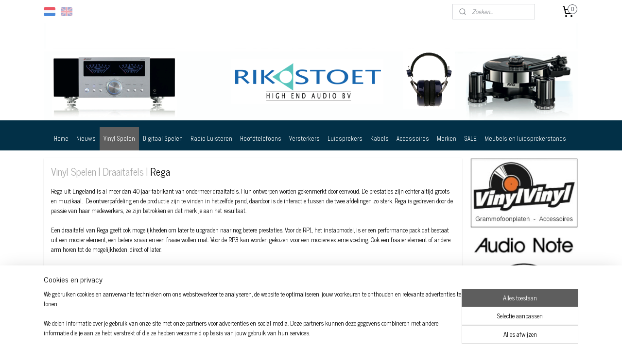

--- FILE ---
content_type: text/html; charset=UTF-8
request_url: https://www.rikstoet.nl/c-2922351/rega/
body_size: 25306
content:
<!DOCTYPE html>
<!--[if lt IE 7]>
<html lang="nl"
      class="no-js lt-ie9 lt-ie8 lt-ie7 secure"> <![endif]-->
<!--[if IE 7]>
<html lang="nl"
      class="no-js lt-ie9 lt-ie8 is-ie7 secure"> <![endif]-->
<!--[if IE 8]>
<html lang="nl"
      class="no-js lt-ie9 is-ie8 secure"> <![endif]-->
<!--[if gt IE 8]><!-->
<html lang="nl" class="no-js secure">
<!--<![endif]-->
<head prefix="og: http://ogp.me/ns#">
    <meta http-equiv="Content-Type" content="text/html; charset=UTF-8"/>

    <title></title>
    <meta name="robots" content="noarchive"/>
    <meta name="robots" content="index,follow,noodp,noydir"/>
    
    <meta name="verify-v1" content="hfEFFkpGqL1aCo0DQmMxZkP_wAKU8fbSk0tD3LrmZsQ"/>
        <meta name="google-site-verification" content="hfEFFkpGqL1aCo0DQmMxZkP_wAKU8fbSk0tD3LrmZsQ"/>
    <meta name="viewport" content="width=device-width, initial-scale=1.0"/>
    <meta name="revisit-after" content="1 days"/>
    <meta name="generator" content="Mijnwebwinkel"/>
    <meta name="web_author" content="https://www.mijnwebwinkel.nl/"/>

    

    <meta property="og:site_name" content="Rik Stoet Audio"/>

    <meta property="og:title" content="Rega"/>
    <meta property="og:description" content="Vinyl Spelen | Draaitafels | Rega. Rega uit Engeland is al meer dan 40 jaar fabrikant van ondermeer draaitafels."/>
    <meta property="og:type" content="website"/>
    <meta property="og:image" content="https://cdn.myonlinestore.eu/942203bc-6be1-11e9-a722-44a8421b9960/image/cache/full/19fac81bb78d5972e73b426a495cf9277fb4945c.jpg"/>
        <meta property="og:image" content="https://cdn.myonlinestore.eu/942203bc-6be1-11e9-a722-44a8421b9960/image/cache/full/9c8cdb10232332ba90b252d3b876c4538462e353.jpg"/>
        <meta property="og:image" content="https://cdn.myonlinestore.eu/942203bc-6be1-11e9-a722-44a8421b9960/image/cache/full/e000895648eb6ea13649fcf45a2a4c5a6ed76e36.jpg"/>
        <meta property="og:url" content="https://www.rikstoet.nl/c-2922351/rega/"/>

    <link rel="preload" as="style" href="https://static.myonlinestore.eu/assets/../js/fancybox/jquery.fancybox.css?20260123073340"
          onload="this.onload=null;this.rel='stylesheet'">
    <noscript>
        <link rel="stylesheet" href="https://static.myonlinestore.eu/assets/../js/fancybox/jquery.fancybox.css?20260123073340">
    </noscript>

    <link rel="stylesheet" type="text/css" href="https://asset.myonlinestore.eu/8INwfUCdX9uC7YLfLb80pY1D2NlLLqb.css"/>

    <link rel="preload" as="style" href="https://static.myonlinestore.eu/assets/../fonts/fontawesome-6.4.2/css/fontawesome.min.css?20260123073340"
          onload="this.onload=null;this.rel='stylesheet'">
    <link rel="preload" as="style" href="https://static.myonlinestore.eu/assets/../fonts/fontawesome-6.4.2/css/solid.min.css?20260123073340"
          onload="this.onload=null;this.rel='stylesheet'">
    <link rel="preload" as="style" href="https://static.myonlinestore.eu/assets/../fonts/fontawesome-6.4.2/css/brands.min.css?20260123073340"
          onload="this.onload=null;this.rel='stylesheet'">
    <link rel="preload" as="style" href="https://static.myonlinestore.eu/assets/../fonts/fontawesome-6.4.2/css/v4-shims.min.css?20260123073340"
          onload="this.onload=null;this.rel='stylesheet'">
    <noscript>
        <link rel="stylesheet" href="https://static.myonlinestore.eu/assets/../fonts/font-awesome-4.1.0/css/font-awesome.4.1.0.min.css?20260123073340">
    </noscript>

    <link rel="preconnect" href="https://static.myonlinestore.eu/" crossorigin />
    <link rel="dns-prefetch" href="https://static.myonlinestore.eu/" />
    <link rel="preconnect" href="https://cdn.myonlinestore.eu" crossorigin />
    <link rel="dns-prefetch" href="https://cdn.myonlinestore.eu" />

    <script type="text/javascript" src="https://static.myonlinestore.eu/assets/../js/modernizr.js?20260123073340"></script>
        
    <link rel="canonical" href="https://www.rikstoet.nl/c-2922351/rega/"/>
    <link rel="icon" type="image/png" href="https://cdn.myonlinestore.eu/942203bc-6be1-11e9-a722-44a8421b9960/favicon-16x16.png?t=1769289588"
              sizes="16x16"/>
    <link rel="icon" type="image/png" href="https://cdn.myonlinestore.eu/942203bc-6be1-11e9-a722-44a8421b9960/favicon-32x32.png?t=1769289588"
              sizes="32x32"/>
    <link rel="icon" type="image/png" href="https://cdn.myonlinestore.eu/942203bc-6be1-11e9-a722-44a8421b9960/favicon-96x96.png?t=1769289588"
              sizes="96x96"/>
    <script>
        var _rollbarConfig = {
        accessToken: 'd57a2075769e4401ab611d78421f1c89',
        captureUncaught: false,
        captureUnhandledRejections: false,
        verbose: false,
        payload: {
            environment: 'prod',
            person: {
                id: 361354,
            },
            ignoredMessages: [
                'request aborted',
                'network error',
                'timeout'
            ]
        },
        reportLevel: 'error'
    };
    // Rollbar Snippet
    !function(r){var e={};function o(n){if(e[n])return e[n].exports;var t=e[n]={i:n,l:!1,exports:{}};return r[n].call(t.exports,t,t.exports,o),t.l=!0,t.exports}o.m=r,o.c=e,o.d=function(r,e,n){o.o(r,e)||Object.defineProperty(r,e,{enumerable:!0,get:n})},o.r=function(r){"undefined"!=typeof Symbol&&Symbol.toStringTag&&Object.defineProperty(r,Symbol.toStringTag,{value:"Module"}),Object.defineProperty(r,"__esModule",{value:!0})},o.t=function(r,e){if(1&e&&(r=o(r)),8&e)return r;if(4&e&&"object"==typeof r&&r&&r.__esModule)return r;var n=Object.create(null);if(o.r(n),Object.defineProperty(n,"default",{enumerable:!0,value:r}),2&e&&"string"!=typeof r)for(var t in r)o.d(n,t,function(e){return r[e]}.bind(null,t));return n},o.n=function(r){var e=r&&r.__esModule?function(){return r.default}:function(){return r};return o.d(e,"a",e),e},o.o=function(r,e){return Object.prototype.hasOwnProperty.call(r,e)},o.p="",o(o.s=0)}([function(r,e,o){var n=o(1),t=o(4);_rollbarConfig=_rollbarConfig||{},_rollbarConfig.rollbarJsUrl=_rollbarConfig.rollbarJsUrl||"https://cdnjs.cloudflare.com/ajax/libs/rollbar.js/2.14.4/rollbar.min.js",_rollbarConfig.async=void 0===_rollbarConfig.async||_rollbarConfig.async;var a=n.setupShim(window,_rollbarConfig),l=t(_rollbarConfig);window.rollbar=n.Rollbar,a.loadFull(window,document,!_rollbarConfig.async,_rollbarConfig,l)},function(r,e,o){var n=o(2);function t(r){return function(){try{return r.apply(this,arguments)}catch(r){try{console.error("[Rollbar]: Internal error",r)}catch(r){}}}}var a=0;function l(r,e){this.options=r,this._rollbarOldOnError=null;var o=a++;this.shimId=function(){return o},"undefined"!=typeof window&&window._rollbarShims&&(window._rollbarShims[o]={handler:e,messages:[]})}var i=o(3),s=function(r,e){return new l(r,e)},d=function(r){return new i(s,r)};function c(r){return t(function(){var e=Array.prototype.slice.call(arguments,0),o={shim:this,method:r,args:e,ts:new Date};window._rollbarShims[this.shimId()].messages.push(o)})}l.prototype.loadFull=function(r,e,o,n,a){var l=!1,i=e.createElement("script"),s=e.getElementsByTagName("script")[0],d=s.parentNode;i.crossOrigin="",i.src=n.rollbarJsUrl,o||(i.async=!0),i.onload=i.onreadystatechange=t(function(){if(!(l||this.readyState&&"loaded"!==this.readyState&&"complete"!==this.readyState)){i.onload=i.onreadystatechange=null;try{d.removeChild(i)}catch(r){}l=!0,function(){var e;if(void 0===r._rollbarDidLoad){e=new Error("rollbar.js did not load");for(var o,n,t,l,i=0;o=r._rollbarShims[i++];)for(o=o.messages||[];n=o.shift();)for(t=n.args||[],i=0;i<t.length;++i)if("function"==typeof(l=t[i])){l(e);break}}"function"==typeof a&&a(e)}()}}),d.insertBefore(i,s)},l.prototype.wrap=function(r,e,o){try{var n;if(n="function"==typeof e?e:function(){return e||{}},"function"!=typeof r)return r;if(r._isWrap)return r;if(!r._rollbar_wrapped&&(r._rollbar_wrapped=function(){o&&"function"==typeof o&&o.apply(this,arguments);try{return r.apply(this,arguments)}catch(o){var e=o;throw e&&("string"==typeof e&&(e=new String(e)),e._rollbarContext=n()||{},e._rollbarContext._wrappedSource=r.toString(),window._rollbarWrappedError=e),e}},r._rollbar_wrapped._isWrap=!0,r.hasOwnProperty))for(var t in r)r.hasOwnProperty(t)&&(r._rollbar_wrapped[t]=r[t]);return r._rollbar_wrapped}catch(e){return r}};for(var p="log,debug,info,warn,warning,error,critical,global,configure,handleUncaughtException,handleAnonymousErrors,handleUnhandledRejection,captureEvent,captureDomContentLoaded,captureLoad".split(","),u=0;u<p.length;++u)l.prototype[p[u]]=c(p[u]);r.exports={setupShim:function(r,e){if(r){var o=e.globalAlias||"Rollbar";if("object"==typeof r[o])return r[o];r._rollbarShims={},r._rollbarWrappedError=null;var a=new d(e);return t(function(){e.captureUncaught&&(a._rollbarOldOnError=r.onerror,n.captureUncaughtExceptions(r,a,!0),e.wrapGlobalEventHandlers&&n.wrapGlobals(r,a,!0)),e.captureUnhandledRejections&&n.captureUnhandledRejections(r,a,!0);var t=e.autoInstrument;return!1!==e.enabled&&(void 0===t||!0===t||"object"==typeof t&&t.network)&&r.addEventListener&&(r.addEventListener("load",a.captureLoad.bind(a)),r.addEventListener("DOMContentLoaded",a.captureDomContentLoaded.bind(a))),r[o]=a,a})()}},Rollbar:d}},function(r,e){function o(r,e,o){if(e.hasOwnProperty&&e.hasOwnProperty("addEventListener")){for(var n=e.addEventListener;n._rollbarOldAdd&&n.belongsToShim;)n=n._rollbarOldAdd;var t=function(e,o,t){n.call(this,e,r.wrap(o),t)};t._rollbarOldAdd=n,t.belongsToShim=o,e.addEventListener=t;for(var a=e.removeEventListener;a._rollbarOldRemove&&a.belongsToShim;)a=a._rollbarOldRemove;var l=function(r,e,o){a.call(this,r,e&&e._rollbar_wrapped||e,o)};l._rollbarOldRemove=a,l.belongsToShim=o,e.removeEventListener=l}}r.exports={captureUncaughtExceptions:function(r,e,o){if(r){var n;if("function"==typeof e._rollbarOldOnError)n=e._rollbarOldOnError;else if(r.onerror){for(n=r.onerror;n._rollbarOldOnError;)n=n._rollbarOldOnError;e._rollbarOldOnError=n}e.handleAnonymousErrors();var t=function(){var o=Array.prototype.slice.call(arguments,0);!function(r,e,o,n){r._rollbarWrappedError&&(n[4]||(n[4]=r._rollbarWrappedError),n[5]||(n[5]=r._rollbarWrappedError._rollbarContext),r._rollbarWrappedError=null);var t=e.handleUncaughtException.apply(e,n);o&&o.apply(r,n),"anonymous"===t&&(e.anonymousErrorsPending+=1)}(r,e,n,o)};o&&(t._rollbarOldOnError=n),r.onerror=t}},captureUnhandledRejections:function(r,e,o){if(r){"function"==typeof r._rollbarURH&&r._rollbarURH.belongsToShim&&r.removeEventListener("unhandledrejection",r._rollbarURH);var n=function(r){var o,n,t;try{o=r.reason}catch(r){o=void 0}try{n=r.promise}catch(r){n="[unhandledrejection] error getting `promise` from event"}try{t=r.detail,!o&&t&&(o=t.reason,n=t.promise)}catch(r){}o||(o="[unhandledrejection] error getting `reason` from event"),e&&e.handleUnhandledRejection&&e.handleUnhandledRejection(o,n)};n.belongsToShim=o,r._rollbarURH=n,r.addEventListener("unhandledrejection",n)}},wrapGlobals:function(r,e,n){if(r){var t,a,l="EventTarget,Window,Node,ApplicationCache,AudioTrackList,ChannelMergerNode,CryptoOperation,EventSource,FileReader,HTMLUnknownElement,IDBDatabase,IDBRequest,IDBTransaction,KeyOperation,MediaController,MessagePort,ModalWindow,Notification,SVGElementInstance,Screen,TextTrack,TextTrackCue,TextTrackList,WebSocket,WebSocketWorker,Worker,XMLHttpRequest,XMLHttpRequestEventTarget,XMLHttpRequestUpload".split(",");for(t=0;t<l.length;++t)r[a=l[t]]&&r[a].prototype&&o(e,r[a].prototype,n)}}}},function(r,e){function o(r,e){this.impl=r(e,this),this.options=e,function(r){for(var e=function(r){return function(){var e=Array.prototype.slice.call(arguments,0);if(this.impl[r])return this.impl[r].apply(this.impl,e)}},o="log,debug,info,warn,warning,error,critical,global,configure,handleUncaughtException,handleAnonymousErrors,handleUnhandledRejection,_createItem,wrap,loadFull,shimId,captureEvent,captureDomContentLoaded,captureLoad".split(","),n=0;n<o.length;n++)r[o[n]]=e(o[n])}(o.prototype)}o.prototype._swapAndProcessMessages=function(r,e){var o,n,t;for(this.impl=r(this.options);o=e.shift();)n=o.method,t=o.args,this[n]&&"function"==typeof this[n]&&("captureDomContentLoaded"===n||"captureLoad"===n?this[n].apply(this,[t[0],o.ts]):this[n].apply(this,t));return this},r.exports=o},function(r,e){r.exports=function(r){return function(e){if(!e&&!window._rollbarInitialized){for(var o,n,t=(r=r||{}).globalAlias||"Rollbar",a=window.rollbar,l=function(r){return new a(r)},i=0;o=window._rollbarShims[i++];)n||(n=o.handler),o.handler._swapAndProcessMessages(l,o.messages);window[t]=n,window._rollbarInitialized=!0}}}}]);
    // End Rollbar Snippet
    </script>
    <script defer type="text/javascript" src="https://static.myonlinestore.eu/assets/../js/jquery.min.js?20260123073340"></script><script defer type="text/javascript" src="https://static.myonlinestore.eu/assets/../js/mww/shop.js?20260123073340"></script><script defer type="text/javascript" src="https://static.myonlinestore.eu/assets/../js/mww/shop/category.js?20260123073340"></script><script defer type="text/javascript" src="https://static.myonlinestore.eu/assets/../js/fancybox/jquery.fancybox.pack.js?20260123073340"></script><script defer type="text/javascript" src="https://static.myonlinestore.eu/assets/../js/fancybox/jquery.fancybox-thumbs.js?20260123073340"></script><script defer type="text/javascript" src="https://static.myonlinestore.eu/assets/../js/mww/image.js?20260123073340"></script><script defer type="text/javascript" src="https://static.myonlinestore.eu/assets/../js/mww/navigation.js?20260123073340"></script><script defer type="text/javascript" src="https://static.myonlinestore.eu/assets/../js/delay.js?20260123073340"></script><script defer type="text/javascript" src="https://static.myonlinestore.eu/assets/../js/mww/ajax.js?20260123073340"></script><script defer type="text/javascript" src="https://static.myonlinestore.eu/assets/../js/foundation/foundation.min.js?20260123073340"></script><script defer type="text/javascript" src="https://static.myonlinestore.eu/assets/../js/foundation/foundation/foundation.topbar.js?20260123073340"></script><script defer type="text/javascript" src="https://static.myonlinestore.eu/assets/../js/foundation/foundation/foundation.tooltip.js?20260123073340"></script><script defer type="text/javascript" src="https://static.myonlinestore.eu/assets/../js/mww/deferred.js?20260123073340"></script>
        <script src="https://static.myonlinestore.eu/assets/webpack/bootstrapper.ce10832e.js"></script>
    
    <script src="https://static.myonlinestore.eu/assets/webpack/vendor.85ea91e8.js" defer></script><script src="https://static.myonlinestore.eu/assets/webpack/main.c5872b2c.js" defer></script>
    
    <script src="https://static.myonlinestore.eu/assets/webpack/webcomponents.377dc92a.js" defer></script>
    
    <script src="https://static.myonlinestore.eu/assets/webpack/render.8395a26c.js" defer></script>

    <script>
        window.bootstrapper.add(new Strap('marketingScripts', []));
    </script>
        <script>
  window.dataLayer = window.dataLayer || [];

  function gtag() {
    dataLayer.push(arguments);
  }

    gtag(
    "consent",
    "default",
    {
      "ad_storage": "denied",
      "ad_user_data": "denied",
      "ad_personalization": "denied",
      "analytics_storage": "denied",
      "security_storage": "granted",
      "personalization_storage": "denied",
      "functionality_storage": "denied",
    }
  );

  gtag("js", new Date());
  gtag("config", 'G-HSRC51ENF9', { "groups": "myonlinestore" });gtag("config", 'G-EDFYH8MK5T');</script>
<script async src="https://www.googletagmanager.com/gtag/js?id=G-HSRC51ENF9"></script>
        <script>
        
    </script>
        
<script>
    var marketingStrapId = 'marketingScripts'
    var marketingScripts = window.bootstrapper.use(marketingStrapId);

    if (marketingScripts === null) {
        marketingScripts = [];
    }

    
    window.bootstrapper.update(new Strap(marketingStrapId, marketingScripts));
</script>
    <noscript>
        <style>ul.products li {
                opacity: 1 !important;
            }</style>
    </noscript>

            <script>
                (function (w, d, s, l, i) {
            w[l] = w[l] || [];
            w[l].push({
                'gtm.start':
                    new Date().getTime(), event: 'gtm.js'
            });
            var f = d.getElementsByTagName(s)[0],
                j = d.createElement(s), dl = l != 'dataLayer' ? '&l=' + l : '';
            j.async = true;
            j.src =
                'https://www.googletagmanager.com/gtm.js?id=' + i + dl;
            f.parentNode.insertBefore(j, f);
        })(window, document, 'script', 'dataLayer', 'GTM-MSQ3L6L');
            </script>

</head>
<body    class="lang-nl_NL layout-width-1100 twoColumn">

    <noscript>
                    <iframe src="https://www.googletagmanager.com/ns.html?id=GTM-MSQ3L6L" height="0" width="0"
                    style="display:none;visibility:hidden"></iframe>
            </noscript>


<header>
    <a tabindex="0" id="skip-link" class="button screen-reader-text" href="#content">Spring naar de hoofdtekst</a>
</header>


<div id="react_element__filter"></div>

<div class="site-container">
    <div class="inner-wrap">
                    <nav class="tab-bar mobile-navigation custom-topbar ">
    <section class="left-button" style="display: none;">
        <a class="mobile-nav-button"
           href="#" data-react-trigger="mobile-navigation-toggle">
                <div   
    aria-hidden role="img"
    class="icon icon--sf-menu
        "
    >
    <svg><use xlink:href="#sf-menu"></use></svg>
    </div>
&#160;
                <span>Menu</span>        </a>
    </section>
    <section class="title-section">
        <span class="title">Rik Stoet Audio</span>
    </section>
    <section class="right-button">

                                    
        <a href="/cart/" class="cart-icon hidden">
                <div   
    aria-hidden role="img"
    class="icon icon--sf-shopping-cart
        "
    >
    <svg><use xlink:href="#sf-shopping-cart"></use></svg>
    </div>
            <span class="cart-count" style="display: none"></span>
        </a>
    </section>
</nav>
        
        
        <div class="bg-container custom-css-container"             data-active-language="nl"
            data-current-date="25-01-2026"
            data-category-id="2922351"
            data-article-id="unknown"
            data-article-category-id="unknown"
            data-article-name="unknown"
        >
            <noscript class="no-js-message">
                <div class="inner">
                    Javascript is uitgeschakeld.


Zonder Javascript is het niet mogelijk bestellingen te plaatsen in deze webwinkel en zijn een aantal functionaliteiten niet beschikbaar.
                </div>
            </noscript>

            <div id="header">
                <div id="react_root"><!-- --></div>
                <div
                    class="header-bar-top">
                                                
<div class="row header-bar-inner" data-bar-position="top" data-options="sticky_on: [medium, large]; is_hover: true; scrolltop: true;" data-topbar>
    <section class="top-bar-section">
                                    <div class="module-container languageswitch align-left">
                        <script type="text/javascript">
      window.bootstrapper.add(new Strap('mobileNavigationLanguageSelection', {
          title: "Taalkeuze",
          items: [
                                                                      {
                  url: "https:\/\/www.rikstoet.nl\/c-2922351\/rega\/",
                  flag: "https:\/\/static.myonlinestore.eu\/assets\/bundles\/app\/images\/flags\/flag-nl.png?20260123073340",
                  label: "Nederlands",
                  current: true
              },                                                                                  {
                  url: "https:\/\/www.rikstoet.nl\/en_GB\/c-2922351\/rega\/",
                  flag: "https:\/\/static.myonlinestore.eu\/assets\/bundles\/app\/images\/flags\/flag-gb.png?20260123073340",
                  label: "English",
                  current: false
              }                                    ]
      }));
    </script>
    <div class="language-selector">
                                    <div class="flags">
                                    
                                            <strong class="active">
                            <img class="flag" src="https://static.myonlinestore.eu/assets/bundles/app/images/flags/flag-nl.png?20260123073340" alt="Nederlands"/>
                            <span>Nederlands</span>
                        </strong>
                                                        
                                            <a href="https://www.rikstoet.nl/en_GB/c-2922351/rega/">
                            <img class="flag" src="https://static.myonlinestore.eu/assets/bundles/app/images/flags/flag-gb.png?20260123073340" alt="English"/>
                            <span>English</span>
                        </a>
                                                </div>
            </div>

                </div>
                                                <div class="module-container search align-right2">
                    <div class="react_element__searchbox" 
    data-post-url="/search/" 
    data-search-phrase=""></div>

                </div>
                                                <div class="module-container cart align-right">
                    
<div class="header-cart module moduleCartCompact" data-ajax-cart-replace="true" data-productcount="0">
            <a href="/cart/?category_id=2922351" class="foldout-cart">
                <div   
    aria-hidden role="img"
    class="icon icon--sf-shopping-cart
        "
            title="Winkelwagen"
    >
    <svg><use xlink:href="#sf-shopping-cart"></use></svg>
    </div>
            <span class="count">0</span>
        </a>
        <div class="hidden-cart-details">
            <div class="invisible-hover-area">
                <div data-mobile-cart-replace="true" class="cart-details">
                                            <div class="cart-summary">
                            Geen artikelen in winkelwagen.
                        </div>
                                    </div>

                            </div>
        </div>
    </div>

                </div>
                        </section>
</div>

                                    </div>

                



<sf-header-image
    class="web-component"
    header-element-height="200px"
    align="center"
    store-name="Rik Stoet Audio"
    store-url="https://www.rikstoet.nl/"
    background-image-url="https://cdn.myonlinestore.eu/942203bc-6be1-11e9-a722-44a8421b9960/nl_NL_image_header_4.png?t=1769289588"
    mobile-background-image-url=""
    logo-custom-width=""
    logo-custom-height=""
    page-column-width="1100"
    style="
        height: 200px;

        --background-color: #FFFFFF;
        --background-height: 200px;
        --background-aspect-ratio: 5.5;
        --scaling-background-aspect-ratio: 5.5;
        --mobile-background-height: 0px;
        --mobile-background-aspect-ratio: 1;
        --color: #000000;
        --logo-custom-width: auto;
        --logo-custom-height: auto;
        --logo-aspect-ratio: 1
        ">
    </sf-header-image>
                <div class="header-bar-bottom">
                                                
<div class="row header-bar-inner" data-bar-position="header" data-options="sticky_on: [medium, large]; is_hover: true; scrolltop: true;" data-topbar>
    <section class="top-bar-section">
                                    <nav class="module-container navigation  align-left">
                    <ul>
                            



    
<li class="divider">
            <hr>
    </li>
    




<li class="">
            <a href="https://www.rikstoet.nl/" class="no_underline">
            Home
                    </a>

                                </li>
    




<li class="">
            <a href="https://www.rikstoet.nl/c-2950346/nieuws/" class="no_underline">
            Nieuws
                    </a>

                                </li>
    

    
    

<li class="has-dropdown active">
            <a href="https://www.rikstoet.nl/c-2922136/vinyl-spelen/" class="no_underline">
            Vinyl Spelen
                    </a>

                                    <ul class="dropdown">
                        

    
    

<li class="has-dropdown active">
            <a href="https://www.rikstoet.nl/c-2922291/draaitafels/" class="no_underline">
            Draaitafels
                    </a>

                                    <ul class="dropdown">
                        




<li class="">
            <a href="https://www.rikstoet.nl/c-2922575/clearaudio/" class="no_underline">
            Clearaudio
                    </a>

                                </li>
    




<li class="">
            <a href="https://www.rikstoet.nl/c-2922581/michell-engineering/" class="no_underline">
            Michell Engineering
                    </a>

                                </li>
    




<li class="">
            <a href="https://www.rikstoet.nl/c-3705166/perpetuum-ebner/" class="no_underline">
            Perpetuum Ebner
                    </a>

                                </li>
    




<li class="">
            <a href="https://www.rikstoet.nl/c-2922350/pro-ject/" class="no_underline">
            Pro-Ject
                    </a>

                                </li>
    


    

<li class="active">
            <a href="https://www.rikstoet.nl/c-2922351/rega/" class="no_underline">
            Rega
                    </a>

                                </li>
    




<li class="">
            <a href="https://www.rikstoet.nl/c-2922577/takumi/" class="no_underline">
            Takumi
                    </a>

                                </li>
    




<li class="">
            <a href="https://www.rikstoet.nl/c-2922576/transrotor/" class="no_underline">
            Transrotor
                    </a>

                                </li>
    




<li class="">
            <a href="https://www.rikstoet.nl/c-2922583/well-tempered-lab/" class="no_underline">
            Well Tempered Lab
                    </a>

                                </li>
    




<li class="">
            <a href="https://www.rikstoet.nl/c-7238216/thorens/" class="no_underline">
            Thorens
                    </a>

                                </li>
                </ul>
                        </li>
    

    


<li class="has-dropdown">
            <a href="https://www.rikstoet.nl/c-2922292/phono-versterkers/" class="no_underline">
            Phono Versterkers
                    </a>

                                    <ul class="dropdown">
                        




<li class="">
            <a href="https://www.rikstoet.nl/c-3412920/audion/" class="no_underline">
            Audion
                    </a>

                                </li>
    




<li class="">
            <a href="https://www.rikstoet.nl/c-3183453/audio-note/" class="no_underline">
            Audio Note
                    </a>

                                </li>
    




<li class="">
            <a href="https://www.rikstoet.nl/c-2922908/cambridge-audio/" class="no_underline">
            Cambridge Audio
                    </a>

                                </li>
    




<li class="">
            <a href="https://www.rikstoet.nl/c-6792047/gold-note/" class="no_underline">
            Gold Note
                    </a>

                                </li>
    




<li class="">
            <a href="https://www.rikstoet.nl/c-2922898/graham-slee/" class="no_underline">
            Graham Slee
                    </a>

                                </li>
    




<li class="">
            <a href="https://www.rikstoet.nl/c-2922911/icon-audio/" class="no_underline">
            Icon Audio
                    </a>

                                </li>
    




<li class="">
            <a href="https://www.rikstoet.nl/c-6654914/line-magnetic/" class="no_underline">
            Line Magnetic
                    </a>

                                </li>
    




<li class="">
            <a href="https://www.rikstoet.nl/c-4994373/moon/" class="no_underline">
            Moon
                    </a>

                                </li>
    




<li class="">
            <a href="https://www.rikstoet.nl/c-6763454/moonriver-audio/" class="no_underline">
            Moonriver Audio
                    </a>

                                </li>
    




<li class="">
            <a href="https://www.rikstoet.nl/c-2922910/musical-fidelity/" class="no_underline">
            Musical Fidelity
                    </a>

                                </li>
    




<li class="">
            <a href="https://www.rikstoet.nl/c-2922897/project/" class="no_underline">
            ProJect
                    </a>

                                </li>
    




<li class="">
            <a href="https://www.rikstoet.nl/c-2922909/rega/" class="no_underline">
            Rega
                    </a>

                                </li>
    




<li class="">
            <a href="https://www.rikstoet.nl/c-4657041/sugden-audio/" class="no_underline">
            Sugden Audio
                    </a>

                                </li>
                </ul>
                        </li>
    

    


<li class="has-dropdown">
            <a href="https://www.rikstoet.nl/c-2922346/toonarmen/" class="no_underline">
            Toonarmen
                    </a>

                                    <ul class="dropdown">
                        




<li class="">
            <a href="https://www.rikstoet.nl/c-6225662/jelco/" class="no_underline">
            Jelco
                    </a>

                                </li>
    




<li class="">
            <a href="https://www.rikstoet.nl/c-2943550/ortofon/" class="no_underline">
            Ortofon
                    </a>

                                </li>
    




<li class="">
            <a href="https://www.rikstoet.nl/c-2943552/project/" class="no_underline">
            ProJect
                    </a>

                                </li>
    




<li class="">
            <a href="https://www.rikstoet.nl/c-5442578/rega/" class="no_underline">
            Rega
                    </a>

                                </li>
                </ul>
                        </li>
    

    


<li class="has-dropdown">
            <a href="https://www.rikstoet.nl/c-2922343/elementen/" class="no_underline">
            Elementen
                    </a>

                                    <ul class="dropdown">
                        




<li class="">
            <a href="https://www.rikstoet.nl/c-2943557/audio-technica/" class="no_underline">
            Audio Technica
                    </a>

                                </li>
    




<li class="">
            <a href="https://www.rikstoet.nl/c-2943560/benz-micro/" class="no_underline">
            Benz Micro
                    </a>

                                </li>
    




<li class="">
            <a href="https://www.rikstoet.nl/c-2943565/clearaudio/" class="no_underline">
            Clearaudio
                    </a>

                                </li>
    




<li class="">
            <a href="https://www.rikstoet.nl/c-2943554/dynavector/" class="no_underline">
            Dynavector
                    </a>

                                </li>
    




<li class="">
            <a href="https://www.rikstoet.nl/c-2943564/goldring/" class="no_underline">
            Goldring
                    </a>

                                </li>
    




<li class="">
            <a href="https://www.rikstoet.nl/c-2943556/grado/" class="no_underline">
            Grado
                    </a>

                                </li>
    




<li class="">
            <a href="https://www.rikstoet.nl/c-5113898/jico/" class="no_underline">
            Jico
                    </a>

                                </li>
    




<li class="">
            <a href="https://www.rikstoet.nl/c-2943558/nagaoka/" class="no_underline">
            Nagaoka
                    </a>

                                </li>
    




<li class="">
            <a href="https://www.rikstoet.nl/c-2922871/ortofon/" class="no_underline">
            Ortofon
                    </a>

                                </li>
    




<li class="">
            <a href="https://www.rikstoet.nl/c-2943561/rega/" class="no_underline">
            Rega
                    </a>

                                </li>
    




<li class="">
            <a href="https://www.rikstoet.nl/c-6527292/skyanalog/" class="no_underline">
            Skyanalog
                    </a>

                                </li>
                </ul>
                        </li>
    

    


<li class="has-dropdown">
            <a href="https://www.rikstoet.nl/c-2922344/naalden/" class="no_underline">
            Naalden
                    </a>

                                    <ul class="dropdown">
                        




<li class="">
            <a href="https://www.rikstoet.nl/c-5114675/grado/" class="no_underline">
            Grado
                    </a>

                                </li>
    




<li class="">
            <a href="https://www.rikstoet.nl/c-5114679/goldring/" class="no_underline">
            Goldring
                    </a>

                                </li>
    




<li class="">
            <a href="https://www.rikstoet.nl/c-5113899/jico/" class="no_underline">
            Jico
                    </a>

                                </li>
    




<li class="">
            <a href="https://www.rikstoet.nl/c-5114682/nagaoka/" class="no_underline">
            Nagaoka
                    </a>

                                </li>
    




<li class="">
            <a href="https://www.rikstoet.nl/c-5114685/ortofon/" class="no_underline">
            Ortofon
                    </a>

                                </li>
                </ul>
                        </li>
    

    


<li class="has-dropdown">
            <a href="https://www.rikstoet.nl/c-4343118/accessoires/" class="no_underline">
            Accessoires
                    </a>

                                    <ul class="dropdown">
                        




<li class="">
            <a href="https://www.rikstoet.nl/c-6365131/okki-nokki/" class="no_underline">
            Okki Nokki
                    </a>

                                </li>
    




<li class="">
            <a href="https://www.rikstoet.nl/c-4622525/pro-ject/" class="no_underline">
            Pro-Ject
                    </a>

                                </li>
    




<li class="">
            <a href="https://www.rikstoet.nl/c-4622521/rega/" class="no_underline">
            Rega
                    </a>

                                </li>
    




<li class="">
            <a href="https://www.rikstoet.nl/c-6777539/transrotor/" class="no_underline">
            Transrotor
                    </a>

                                </li>
    




<li class="">
            <a href="https://www.rikstoet.nl/c-4622513/watson-s-vinylcare/" class="no_underline">
            Watson&#039;s VinylCare
                    </a>

                                </li>
                </ul>
                        </li>
    




<li class="">
            <a href="https://www.rikstoet.nl/c-6871571/mc-step-up-transformator/" class="no_underline">
            MC step-up transformator
                    </a>

                                </li>
                </ul>
                        </li>
    

    


<li class="has-dropdown">
            <a href="https://www.rikstoet.nl/c-2922140/digitaal-spelen/" class="no_underline">
            Digitaal Spelen
                    </a>

                                    <ul class="dropdown">
                        

    


<li class="has-dropdown">
            <a href="https://www.rikstoet.nl/c-2922341/cd-spelers/" class="no_underline">
            CD spelers
                    </a>

                                    <ul class="dropdown">
                        




<li class="">
            <a href="https://www.rikstoet.nl/c-3467280/audio-note/" class="no_underline">
            Audio Note
                    </a>

                                </li>
    




<li class="">
            <a href="https://www.rikstoet.nl/c-5833456/cambridge-audio/" class="no_underline">
            Cambridge Audio
                    </a>

                                </li>
    




<li class="">
            <a href="https://www.rikstoet.nl/c-5894363/leak/" class="no_underline">
            Leak
                    </a>

                                </li>
    




<li class="">
            <a href="https://www.rikstoet.nl/c-6690644/line-magnetic/" class="no_underline">
            Line Magnetic
                    </a>

                                </li>
    




<li class="">
            <a href="https://www.rikstoet.nl/c-4994364/moon/" class="no_underline">
            Moon
                    </a>

                                </li>
    




<li class="">
            <a href="https://www.rikstoet.nl/c-3467314/musical-fidelity/" class="no_underline">
            Musical Fidelity
                    </a>

                                </li>
    




<li class="">
            <a href="https://www.rikstoet.nl/c-6294027/nad/" class="no_underline">
            NAD
                    </a>

                                </li>
    




<li class="">
            <a href="https://www.rikstoet.nl/c-3467319/naim-audio/" class="no_underline">
            Naim Audio
                    </a>

                                </li>
    




<li class="">
            <a href="https://www.rikstoet.nl/c-5363939/nuprime/" class="no_underline">
            NuPrime
                    </a>

                                </li>
    




<li class="">
            <a href="https://www.rikstoet.nl/c-3467321/pro-ject/" class="no_underline">
            Pro-Ject
                    </a>

                                </li>
    




<li class="">
            <a href="https://www.rikstoet.nl/c-3467322/rega/" class="no_underline">
            Rega
                    </a>

                                </li>
                </ul>
                        </li>
    

    


<li class="has-dropdown">
            <a href="https://www.rikstoet.nl/c-2922434/streamers/" class="no_underline">
            Streamers
                    </a>

                                    <ul class="dropdown">
                        




<li class="">
            <a href="https://www.rikstoet.nl/c-4422877/bluesound/" class="no_underline">
            Bluesound
                    </a>

                                </li>
    




<li class="">
            <a href="https://www.rikstoet.nl/c-3474447/cambridge-audio/" class="no_underline">
            Cambridge Audio
                    </a>

                                </li>
    




<li class="">
            <a href="https://www.rikstoet.nl/c-3758062/elac/" class="no_underline">
            Elac
                    </a>

                                </li>
    




<li class="">
            <a href="https://www.rikstoet.nl/c-4994365/moon/" class="no_underline">
            Moon
                    </a>

                                </li>
    




<li class="">
            <a href="https://www.rikstoet.nl/c-3474449/naim-audio/" class="no_underline">
            Naim Audio
                    </a>

                                </li>
    




<li class="">
            <a href="https://www.rikstoet.nl/c-5363941/nuprime/" class="no_underline">
            NuPrime
                    </a>

                                </li>
    




<li class="">
            <a href="https://www.rikstoet.nl/c-3474451/pro-ject/" class="no_underline">
            Pro-Ject
                    </a>

                                </li>
    




<li class="">
            <a href="https://www.rikstoet.nl/c-6100021/silent-angel/" class="no_underline">
            Silent Angel
                    </a>

                                </li>
                </ul>
                        </li>
    

    


<li class="has-dropdown">
            <a href="https://www.rikstoet.nl/c-2922433/streaming-systemen/" class="no_underline">
            Streaming Systemen
                    </a>

                                    <ul class="dropdown">
                        




<li class="">
            <a href="https://www.rikstoet.nl/c-4422878/bluesound/" class="no_underline">
            Bluesound
                    </a>

                                </li>
    




<li class="">
            <a href="https://www.rikstoet.nl/c-3474460/cambridge-audio/" class="no_underline">
            Cambridge Audio
                    </a>

                                </li>
    




<li class="">
            <a href="https://www.rikstoet.nl/c-4994367/moon/" class="no_underline">
            Moon
                    </a>

                                </li>
    




<li class="">
            <a href="https://www.rikstoet.nl/c-4108230/musical-fidelity/" class="no_underline">
            Musical Fidelity
                    </a>

                                </li>
    




<li class="">
            <a href="https://www.rikstoet.nl/c-3474471/naim-audio/" class="no_underline">
            Naim Audio
                    </a>

                                </li>
    




<li class="">
            <a href="https://www.rikstoet.nl/c-6365350/nad/" class="no_underline">
            NAD
                    </a>

                                </li>
    




<li class="">
            <a href="https://www.rikstoet.nl/c-3474472/pro-ject/" class="no_underline">
            Pro-Ject
                    </a>

                                </li>
    




<li class="">
            <a href="https://www.rikstoet.nl/c-7276554/roksan/" class="no_underline">
            Roksan
                    </a>

                                </li>
                </ul>
                        </li>
    

    


<li class="has-dropdown">
            <a href="https://www.rikstoet.nl/c-3092122/dac-s/" class="no_underline">
            DAC&#039;s
                    </a>

                                    <ul class="dropdown">
                        




<li class="">
            <a href="https://www.rikstoet.nl/c-3467363/audio-note/" class="no_underline">
            Audio Note
                    </a>

                                </li>
    




<li class="">
            <a href="https://www.rikstoet.nl/c-3977555/cambridge-audio/" class="no_underline">
            Cambridge Audio
                    </a>

                                </li>
    




<li class="">
            <a href="https://www.rikstoet.nl/c-5476219/chord-electronics/" class="no_underline">
            Chord Electronics
                    </a>

                                </li>
    




<li class="">
            <a href="https://www.rikstoet.nl/c-4994368/moon/" class="no_underline">
            Moon
                    </a>

                                </li>
    




<li class="">
            <a href="https://www.rikstoet.nl/c-3467366/musical-fidelity/" class="no_underline">
            Musical Fidelity
                    </a>

                                </li>
    




<li class="">
            <a href="https://www.rikstoet.nl/c-5363943/nuprime/" class="no_underline">
            NuPrime
                    </a>

                                </li>
    




<li class="">
            <a href="https://www.rikstoet.nl/c-3467369/pro-ject/" class="no_underline">
            Pro-Ject
                    </a>

                                </li>
    




<li class="">
            <a href="https://www.rikstoet.nl/c-3467370/rega/" class="no_underline">
            Rega
                    </a>

                                </li>
    




<li class="">
            <a href="https://www.rikstoet.nl/c-4657049/sugden-audio/" class="no_underline">
            Sugden Audio
                    </a>

                                </li>
                </ul>
                        </li>
    

    


<li class="has-dropdown">
            <a href="https://www.rikstoet.nl/c-3977807/servers/" class="no_underline">
            Servers
                    </a>

                                    <ul class="dropdown">
                        




<li class="">
            <a href="https://www.rikstoet.nl/c-4422996/bluesound/" class="no_underline">
            Bluesound
                    </a>

                                </li>
    




<li class="">
            <a href="https://www.rikstoet.nl/c-3977809/melco/" class="no_underline">
            Melco
                    </a>

                                </li>
    




<li class="">
            <a href="https://www.rikstoet.nl/c-3977811/naim/" class="no_underline">
            Naim
                    </a>

                                </li>
    




<li class="">
            <a href="https://www.rikstoet.nl/c-6100048/silent-angel/" class="no_underline">
            Silent Angel
                    </a>

                                </li>
                </ul>
                        </li>
                </ul>
                        </li>
    

    


<li class="has-dropdown">
            <a href="https://www.rikstoet.nl/c-2922142/radio-luisteren/" class="no_underline">
            Radio Luisteren
                    </a>

                                    <ul class="dropdown">
                        

    


<li class="has-dropdown">
            <a href="https://www.rikstoet.nl/c-2948938/wi-fi-en-internet/" class="no_underline">
            Wi-Fi en Internet
                    </a>

                                    <ul class="dropdown">
                        




<li class="">
            <a href="https://www.rikstoet.nl/c-6724157/revo/" class="no_underline">
            Revo
                    </a>

                                </li>
                </ul>
                        </li>
    

    


<li class="has-dropdown">
            <a href="https://www.rikstoet.nl/c-2948993/dab/" class="no_underline">
            DAB+
                    </a>

                                    <ul class="dropdown">
                        




<li class="">
            <a href="https://www.rikstoet.nl/c-6724160/revo/" class="no_underline">
            Revo
                    </a>

                                </li>
                </ul>
                        </li>
                </ul>
                        </li>
    

    


<li class="has-dropdown">
            <a href="https://www.rikstoet.nl/c-2922144/hoofdtelefoons/" class="no_underline">
            Hoofdtelefoons
                    </a>

                                    <ul class="dropdown">
                        

    


<li class="has-dropdown">
            <a href="https://www.rikstoet.nl/c-2948955/open-systemen/" class="no_underline">
            Open Systemen
                    </a>

                                    <ul class="dropdown">
                        




<li class="">
            <a href="https://www.rikstoet.nl/c-3914027/grado-labs/" class="no_underline">
            Grado Labs
                    </a>

                                </li>
                </ul>
                        </li>
    

    


<li class="has-dropdown">
            <a href="https://www.rikstoet.nl/c-2948956/gesloten-systemen/" class="no_underline">
            Gesloten Systemen
                    </a>

                                    <ul class="dropdown">
                        




<li class="">
            <a href="https://www.rikstoet.nl/c-3914071/meze/" class="no_underline">
            Meze
                    </a>

                                </li>
                </ul>
                        </li>
    

    


<li class="has-dropdown">
            <a href="https://www.rikstoet.nl/c-5833486/elektrostatische-hoofdtelefoons/" class="no_underline">
            Elektrostatische hoofdtelefoons
                    </a>

                                    <ul class="dropdown">
                        




<li class="">
            <a href="https://www.rikstoet.nl/c-5833487/stax/" class="no_underline">
            Stax
                    </a>

                                </li>
                </ul>
                        </li>
                </ul>
                        </li>
    

    


<li class="has-dropdown">
            <a href="https://www.rikstoet.nl/c-2922091/versterkers/" class="no_underline">
            Versterkers
                    </a>

                                    <ul class="dropdown">
                        

    


<li class="has-dropdown">
            <a href="https://www.rikstoet.nl/c-2948911/geintegreerde-versterkers/" class="no_underline">
            Geïntegreerde Versterkers
                    </a>

                                    <ul class="dropdown">
                        




<li class="">
            <a href="https://www.rikstoet.nl/c-7347439/bc-acoustique/" class="no_underline">
            BC Acoustique
                    </a>

                                </li>
    




<li class="">
            <a href="https://www.rikstoet.nl/c-3300136/cambridge-audio/" class="no_underline">
            Cambridge Audio
                    </a>

                                </li>
    




<li class="">
            <a href="https://www.rikstoet.nl/c-5894364/leak/" class="no_underline">
            Leak
                    </a>

                                </li>
    




<li class="">
            <a href="https://www.rikstoet.nl/c-4994370/moon/" class="no_underline">
            Moon
                    </a>

                                </li>
    




<li class="">
            <a href="https://www.rikstoet.nl/c-4929835/moonriver-audio/" class="no_underline">
            Moonriver Audio
                    </a>

                                </li>
    




<li class="">
            <a href="https://www.rikstoet.nl/c-3300141/musical-fidelity/" class="no_underline">
            Musical Fidelity
                    </a>

                                </li>
    




<li class="">
            <a href="https://www.rikstoet.nl/c-6287634/nad/" class="no_underline">
            NAD
                    </a>

                                </li>
    




<li class="">
            <a href="https://www.rikstoet.nl/c-3300146/naim/" class="no_underline">
            Naim
                    </a>

                                </li>
    




<li class="">
            <a href="https://www.rikstoet.nl/c-5363954/nuprime/" class="no_underline">
            NuPrime
                    </a>

                                </li>
    




<li class="">
            <a href="https://www.rikstoet.nl/c-4788503/pro-ject/" class="no_underline">
            Pro-ject
                    </a>

                                </li>
    




<li class="">
            <a href="https://www.rikstoet.nl/c-3300148/rega/" class="no_underline">
            Rega
                    </a>

                                </li>
    




<li class="">
            <a href="https://www.rikstoet.nl/c-4657050/sugden-audio/" class="no_underline">
            Sugden Audio
                    </a>

                                </li>
    




<li class="">
            <a href="https://www.rikstoet.nl/c-7285941/roksan/" class="no_underline">
            Roksan
                    </a>

                                </li>
                </ul>
                        </li>
    

    


<li class="has-dropdown">
            <a href="https://www.rikstoet.nl/c-2948913/voorversterkers/" class="no_underline">
            Voorversterkers
                    </a>

                                    <ul class="dropdown">
                        




<li class="">
            <a href="https://www.rikstoet.nl/c-3467270/cambridge-audio/" class="no_underline">
            Cambridge Audio
                    </a>

                                </li>
    




<li class="">
            <a href="https://www.rikstoet.nl/c-4994371/moon/" class="no_underline">
            Moon
                    </a>

                                </li>
    




<li class="">
            <a href="https://www.rikstoet.nl/c-3467274/musical-fidelity/" class="no_underline">
            Musical Fidelity
                    </a>

                                </li>
    




<li class="">
            <a href="https://www.rikstoet.nl/c-3467273/naim-audio/" class="no_underline">
            Naim Audio
                    </a>

                                </li>
    




<li class="">
            <a href="https://www.rikstoet.nl/c-4657051/sugden-audio/" class="no_underline">
            Sugden Audio
                    </a>

                                </li>
                </ul>
                        </li>
    

    


<li class="has-dropdown">
            <a href="https://www.rikstoet.nl/c-2948914/eindversterkers/" class="no_underline">
            Eindversterkers
                    </a>

                                    <ul class="dropdown">
                        




<li class="">
            <a href="https://www.rikstoet.nl/c-3437865/cambridge-audio/" class="no_underline">
            Cambridge Audio
                    </a>

                                </li>
    




<li class="">
            <a href="https://www.rikstoet.nl/c-4994372/moon/" class="no_underline">
            Moon
                    </a>

                                </li>
    




<li class="">
            <a href="https://www.rikstoet.nl/c-3437870/musical-fidelity/" class="no_underline">
            Musical Fidelity
                    </a>

                                </li>
    




<li class="">
            <a href="https://www.rikstoet.nl/c-3437871/naim/" class="no_underline">
            Naim
                    </a>

                                </li>
    




<li class="">
            <a href="https://www.rikstoet.nl/c-5363946/nuprime/" class="no_underline">
            NuPrime
                    </a>

                                </li>
    




<li class="">
            <a href="https://www.rikstoet.nl/c-3437874/pro-ject/" class="no_underline">
            Pro-Ject
                    </a>

                                </li>
    




<li class="">
            <a href="https://www.rikstoet.nl/c-4657053/sugden-audio/" class="no_underline">
            Sugden Audio
                    </a>

                                </li>
                </ul>
                        </li>
    

    


<li class="has-dropdown">
            <a href="https://www.rikstoet.nl/c-2948919/versterkers-met-buizen/" class="no_underline">
            Versterkers met Buizen
                    </a>

                                    <ul class="dropdown">
                        




<li class="">
            <a href="https://www.rikstoet.nl/c-3183456/audio-note/" class="no_underline">
            Audio Note
                    </a>

                                </li>
    




<li class="">
            <a href="https://www.rikstoet.nl/c-3229725/audion/" class="no_underline">
            Audion
                    </a>

                                </li>
    




<li class="">
            <a href="https://www.rikstoet.nl/c-3183457/icon-audio/" class="no_underline">
            Icon Audio
                    </a>

                                </li>
    




<li class="">
            <a href="https://www.rikstoet.nl/c-6521229/line-magnetic/" class="no_underline">
            Line Magnetic
                    </a>

                                </li>
                </ul>
                        </li>
    

    


<li class="has-dropdown">
            <a href="https://www.rikstoet.nl/c-2949839/hoofdtelefoon-versterkers/" class="no_underline">
            Hoofdtelefoon Versterkers
                    </a>

                                    <ul class="dropdown">
                        




<li class="">
            <a href="https://www.rikstoet.nl/c-3474516/icon-audio/" class="no_underline">
            Icon Audio
                    </a>

                                </li>
    




<li class="">
            <a href="https://www.rikstoet.nl/c-3474518/musical-fidelity/" class="no_underline">
            Musical Fidelity
                    </a>

                                </li>
    




<li class="">
            <a href="https://www.rikstoet.nl/c-5871513/naim/" class="no_underline">
            Naim
                    </a>

                                </li>
    




<li class="">
            <a href="https://www.rikstoet.nl/c-3474520/pro-ject/" class="no_underline">
            Pro-Ject
                    </a>

                                </li>
    




<li class="">
            <a href="https://www.rikstoet.nl/c-3474522/rega/" class="no_underline">
            Rega
                    </a>

                                </li>
    




<li class="">
            <a href="https://www.rikstoet.nl/c-3474524/stax/" class="no_underline">
            Stax
                    </a>

                                </li>
                </ul>
                        </li>
                </ul>
                        </li>
    

    


<li class="has-dropdown">
            <a href="https://www.rikstoet.nl/c-2922134/luidsprekers/" class="no_underline">
            Luidsprekers
                    </a>

                                    <ul class="dropdown">
                        




<li class="">
            <a href="https://www.rikstoet.nl/c-2948935/onze-favoriete-luidsprekers/" class="no_underline">
            Onze favoriete Luidsprekers
                    </a>

                                </li>
    

    


<li class="has-dropdown">
            <a href="https://www.rikstoet.nl/c-2948931/monitor-luidsprekers/" class="no_underline">
            Monitor Luidsprekers
                    </a>

                                    <ul class="dropdown">
                        




<li class="">
            <a href="https://www.rikstoet.nl/c-3474533/elipson/" class="no_underline">
            Elipson
                    </a>

                                </li>
    




<li class="">
            <a href="https://www.rikstoet.nl/c-6470064/klh-audio/" class="no_underline">
            KLH Audio
                    </a>

                                </li>
    




<li class="">
            <a href="https://www.rikstoet.nl/c-3474537/monitor-audio/" class="no_underline">
            Monitor Audio
                    </a>

                                </li>
    




<li class="">
            <a href="https://www.rikstoet.nl/c-3474538/neat-acoustics/" class="no_underline">
            Neat Acoustics
                    </a>

                                </li>
    




<li class="">
            <a href="https://www.rikstoet.nl/c-3474539/stirling-broadcast/" class="no_underline">
            Stirling Broadcast
                    </a>

                                </li>
    




<li class="">
            <a href="https://www.rikstoet.nl/c-3474540/vienna-acoustics/" class="no_underline">
            Vienna Acoustics
                    </a>

                                </li>
                </ul>
                        </li>
    

    


<li class="has-dropdown">
            <a href="https://www.rikstoet.nl/c-2948933/staande-luidsprekers/" class="no_underline">
            Staande Luidsprekers
                    </a>

                                    <ul class="dropdown">
                        




<li class="">
            <a href="https://www.rikstoet.nl/c-3474547/monitor-audio/" class="no_underline">
            Monitor Audio
                    </a>

                                </li>
    




<li class="">
            <a href="https://www.rikstoet.nl/c-3474549/neat-acoustics/" class="no_underline">
            Neat Acoustics
                    </a>

                                </li>
    




<li class="">
            <a href="https://www.rikstoet.nl/c-4822964/spendor/" class="no_underline">
            Spendor
                    </a>

                                </li>
    




<li class="">
            <a href="https://www.rikstoet.nl/c-3474551/vienna-acoustics/" class="no_underline">
            Vienna Acoustics
                    </a>

                                </li>
                </ul>
                        </li>
    




<li class="">
            <a href="https://www.rikstoet.nl/c-5895263/magnetostatische-luidsprekers/" class="no_underline">
            Magnetostatische luidsprekers
                    </a>

                                </li>
    

    


<li class="has-dropdown">
            <a href="https://www.rikstoet.nl/c-2948936/subwoofers/" class="no_underline">
            Subwoofers
                    </a>

                                    <ul class="dropdown">
                        




<li class="">
            <a href="https://www.rikstoet.nl/c-5114885/elipson/" class="no_underline">
            Elipson
                    </a>

                                </li>
    




<li class="">
            <a href="https://www.rikstoet.nl/c-5114892/monitor-audio/" class="no_underline">
            Monitor Audio
                    </a>

                                </li>
    




<li class="">
            <a href="https://www.rikstoet.nl/c-5114899/rel/" class="no_underline">
            REL
                    </a>

                                </li>
                </ul>
                        </li>
    




<li class="">
            <a href="https://www.rikstoet.nl/c-2948937/inbouw-luidsprekers/" class="no_underline">
            Inbouw Luidsprekers
                    </a>

                                </li>
                </ul>
                        </li>
    

    


<li class="has-dropdown">
            <a href="https://www.rikstoet.nl/c-2922427/kabels/" class="no_underline">
            Kabels
                    </a>

                                    <ul class="dropdown">
                        

    


<li class="has-dropdown">
            <a href="https://www.rikstoet.nl/c-2949620/interlinks-phono-to-phono/" class="no_underline">
            Interlinks - Phono to Phono
                    </a>

                                    <ul class="dropdown">
                        




<li class="">
            <a href="https://www.rikstoet.nl/c-5410843/ogata/" class="no_underline">
            Ogata
                    </a>

                                </li>
    




<li class="">
            <a href="https://www.rikstoet.nl/c-6416449/purist-audio-design/" class="no_underline">
            Purist Audio Design
                    </a>

                                </li>
    




<li class="">
            <a href="https://www.rikstoet.nl/c-5410848/qed/" class="no_underline">
            QED
                    </a>

                                </li>
                </ul>
                        </li>
    




<li class="">
            <a href="https://www.rikstoet.nl/c-3083481/interlinks-jack-to-phono/" class="no_underline">
            Interlinks - Jack to Phono
                    </a>

                                </li>
    




<li class="">
            <a href="https://www.rikstoet.nl/c-3083482/interlinks-jack-to-jack/" class="no_underline">
            Interlinks - Jack to Jack
                    </a>

                                </li>
    

    


<li class="has-dropdown">
            <a href="https://www.rikstoet.nl/c-4035164/interlinks-xlr-analoog/" class="no_underline">
            Interlinks-XLR analoog
                    </a>

                                    <ul class="dropdown">
                        




<li class="">
            <a href="https://www.rikstoet.nl/c-6416452/purist-audio-design/" class="no_underline">
            Purist Audio Design
                    </a>

                                </li>
    




<li class="">
            <a href="https://www.rikstoet.nl/c-6416464/qed/" class="no_underline">
            QED
                    </a>

                                </li>
                </ul>
                        </li>
    




<li class="">
            <a href="https://www.rikstoet.nl/c-3083483/kabels-voor-hoofdtelefoon/" class="no_underline">
            Kabels voor Hoofdtelefoon
                    </a>

                                </li>
    

    


<li class="has-dropdown">
            <a href="https://www.rikstoet.nl/c-3083484/interlinks-digitaal-phono-to-phono/" class="no_underline">
            Interlinks Digitaal - Phono to Phono
                    </a>

                                    <ul class="dropdown">
                        




<li class="">
            <a href="https://www.rikstoet.nl/c-6416461/purist-audio-design/" class="no_underline">
            Purist Audio Design
                    </a>

                                </li>
    




<li class="">
            <a href="https://www.rikstoet.nl/c-6416479/qed/" class="no_underline">
            QED
                    </a>

                                </li>
                </ul>
                        </li>
    

    


<li class="has-dropdown">
            <a href="https://www.rikstoet.nl/c-4035169/interlinks-xlr-digitaal/" class="no_underline">
            Interlinks-XLR digitaal
                    </a>

                                    <ul class="dropdown">
                        




<li class="">
            <a href="https://www.rikstoet.nl/c-6416470/purist-audio-design/" class="no_underline">
            Purist Audio Design
                    </a>

                                </li>
    




<li class="">
            <a href="https://www.rikstoet.nl/c-6416473/qed/" class="no_underline">
            QED
                    </a>

                                </li>
                </ul>
                        </li>
    




<li class="">
            <a href="https://www.rikstoet.nl/c-3083487/interlinks-optisch-tos-to-tos/" class="no_underline">
            Interlinks Optisch - TOS to TOS
                    </a>

                                </li>
    




<li class="">
            <a href="https://www.rikstoet.nl/c-3083497/interlinks-digitaal-minitos/" class="no_underline">
            Interlinks Digitaal - miniTOS
                    </a>

                                </li>
    




<li class="">
            <a href="https://www.rikstoet.nl/c-3083490/interlinks-digitaal-usb-a-b/" class="no_underline">
            Interlinks Digitaal - USB A-B
                    </a>

                                </li>
    




<li class="">
            <a href="https://www.rikstoet.nl/c-3083491/interlinks-digitaal-usb-a-minib/" class="no_underline">
            Interlinks Digitaal - USB A-miniB
                    </a>

                                </li>
    




<li class="">
            <a href="https://www.rikstoet.nl/c-3233594/interlinks-digitaal-usb-a-micro-b/" class="no_underline">
            Interlinks Digitaal USB A-Micro B
                    </a>

                                </li>
    




<li class="">
            <a href="https://www.rikstoet.nl/c-3231892/hdmi/" class="no_underline">
            HDMI
                    </a>

                                </li>
    

    


<li class="has-dropdown">
            <a href="https://www.rikstoet.nl/c-3083494/luidsprekerkabels/" class="no_underline">
            Luidsprekerkabels
                    </a>

                                    <ul class="dropdown">
                        




<li class="">
            <a href="https://www.rikstoet.nl/c-4033271/ogata/" class="no_underline">
            Ogata
                    </a>

                                </li>
    




<li class="">
            <a href="https://www.rikstoet.nl/c-6416476/purist-audio-design/" class="no_underline">
            Purist Audio Design
                    </a>

                                </li>
    




<li class="">
            <a href="https://www.rikstoet.nl/c-4033272/qed/" class="no_underline">
            QED
                    </a>

                                </li>
                </ul>
                        </li>
    




<li class="">
            <a href="https://www.rikstoet.nl/c-3099910/netspanningkabels/" class="no_underline">
            Netspanningkabels
                    </a>

                                </li>
    




<li class="">
            <a href="https://www.rikstoet.nl/c-3083493/ethernet-kabels/" class="no_underline">
            Ethernet Kabels
                    </a>

                                </li>
                </ul>
                        </li>
    

    


<li class="has-dropdown">
            <a href="https://www.rikstoet.nl/c-2922428/accessoires/" class="no_underline">
            Accessoires
                    </a>

                                    <ul class="dropdown">
                        

    


<li class="has-dropdown">
            <a href="https://www.rikstoet.nl/c-3102523/netspanning/" class="no_underline">
            Netspanning
                    </a>

                                    <ul class="dropdown">
                        




<li class="">
            <a href="https://www.rikstoet.nl/c-6350433/audes/" class="no_underline">
            Audes
                    </a>

                                </li>
    

    


<li class="has-dropdown">
            <a href="https://www.rikstoet.nl/c-6350436/essential-audio-tools/" class="no_underline">
            Essential Audio Tools
                    </a>

                                    <ul class="dropdown">
                        




<li class="">
            <a href="https://www.rikstoet.nl/c-6350442/essential-audio-tools/" class="no_underline">
            Essential Audio Tools
                    </a>

                                </li>
                </ul>
                        </li>
                </ul>
                        </li>
    




<li class="">
            <a href="https://www.rikstoet.nl/c-5364275/netwerk/" class="no_underline">
            Netwerk
                    </a>

                                </li>
    




<li class="">
            <a href="https://www.rikstoet.nl/c-5449573/voedingen/" class="no_underline">
            Voedingen
                    </a>

                                </li>
                </ul>
                        </li>
    

    


<li class="has-dropdown">
            <a href="https://www.rikstoet.nl/c-2922151/merken/" class="no_underline">
            Merken
                    </a>

                                    <ul class="dropdown">
                        




<li class="">
            <a href="https://www.rikstoet.nl/c-6350445/audes/" class="no_underline">
            Audes
                    </a>

                                </li>
    




<li class="">
            <a href="https://www.rikstoet.nl/c-3183452/audio-note/" class="no_underline">
            Audio Note
                    </a>

                                </li>
    




<li class="">
            <a href="https://www.rikstoet.nl/c-2948528/audio-technica/" class="no_underline">
            Audio Technica
                    </a>

                                </li>
    




<li class="">
            <a href="https://www.rikstoet.nl/c-2948546/audion/" class="no_underline">
            Audion
                    </a>

                                </li>
    




<li class="">
            <a href="https://www.rikstoet.nl/c-2948530/benz-micro/" class="no_underline">
            Benz Micro
                    </a>

                                </li>
    




<li class="">
            <a href="https://www.rikstoet.nl/c-4422847/bluesound/" class="no_underline">
            Bluesound
                    </a>

                                </li>
    




<li class="">
            <a href="https://www.rikstoet.nl/c-2942061/cambridge-audio/" class="no_underline">
            Cambridge Audio
                    </a>

                                </li>
    




<li class="">
            <a href="https://www.rikstoet.nl/c-5476225/chord-electronics/" class="no_underline">
            Chord Electronics
                    </a>

                                </li>
    




<li class="">
            <a href="https://www.rikstoet.nl/c-2942046/clearaudio/" class="no_underline">
            Clearaudio
                    </a>

                                </li>
    




<li class="">
            <a href="https://www.rikstoet.nl/c-2948526/dynavector/" class="no_underline">
            Dynavector
                    </a>

                                </li>
    




<li class="">
            <a href="https://www.rikstoet.nl/c-2948819/elipson/" class="no_underline">
            Elipson
                    </a>

                                </li>
    




<li class="">
            <a href="https://www.rikstoet.nl/c-3218114/essential-audio-tools/" class="no_underline">
            Essential Audio Tools
                    </a>

                                </li>
    




<li class="">
            <a href="https://www.rikstoet.nl/c-6616935/geneva/" class="no_underline">
            Geneva
                    </a>

                                </li>
    




<li class="">
            <a href="https://www.rikstoet.nl/c-2948532/goldring/" class="no_underline">
            Goldring
                    </a>

                                </li>
    




<li class="">
            <a href="https://www.rikstoet.nl/c-2948527/grado/" class="no_underline">
            Grado
                    </a>

                                </li>
    




<li class="">
            <a href="https://www.rikstoet.nl/c-2942058/graham-slee/" class="no_underline">
            Graham Slee
                    </a>

                                </li>
    




<li class="">
            <a href="https://www.rikstoet.nl/c-2942063/icon-audio/" class="no_underline">
            Icon Audio
                    </a>

                                </li>
    




<li class="">
            <a href="https://www.rikstoet.nl/c-5113900/jico/" class="no_underline">
            Jico
                    </a>

                                </li>
    




<li class="">
            <a href="https://www.rikstoet.nl/c-6469911/klh-audio/" class="no_underline">
            KLH Audio
                    </a>

                                </li>
    




<li class="">
            <a href="https://www.rikstoet.nl/c-5894375/leak/" class="no_underline">
            Leak
                    </a>

                                </li>
    




<li class="">
            <a href="https://www.rikstoet.nl/c-6521244/line-magnetic/" class="no_underline">
            Line Magnetic
                    </a>

                                </li>
    




<li class="">
            <a href="https://www.rikstoet.nl/c-5895266/magnepan/" class="no_underline">
            Magnepan
                    </a>

                                </li>
    




<li class="">
            <a href="https://www.rikstoet.nl/c-3977812/melco/" class="no_underline">
            Melco
                    </a>

                                </li>
    




<li class="">
            <a href="https://www.rikstoet.nl/c-3914035/meze/" class="no_underline">
            Meze
                    </a>

                                </li>
    




<li class="">
            <a href="https://www.rikstoet.nl/c-2942051/michell-engineering/" class="no_underline">
            Michell Engineering
                    </a>

                                </li>
    




<li class="">
            <a href="https://www.rikstoet.nl/c-2948821/monitor-audio/" class="no_underline">
            Monitor Audio
                    </a>

                                </li>
    




<li class="">
            <a href="https://www.rikstoet.nl/c-4994375/moon/" class="no_underline">
            Moon
                    </a>

                                </li>
    




<li class="">
            <a href="https://www.rikstoet.nl/c-4929840/moonriver-audio/" class="no_underline">
            Moonriver Audio
                    </a>

                                </li>
    




<li class="">
            <a href="https://www.rikstoet.nl/c-2942062/musical-fidelity/" class="no_underline">
            Musical Fidelity
                    </a>

                                </li>
    




<li class="">
            <a href="https://www.rikstoet.nl/c-2948529/nagaoka/" class="no_underline">
            Nagaoka
                    </a>

                                </li>
    




<li class="">
            <a href="https://www.rikstoet.nl/c-5531826/nad/" class="no_underline">
            NAD
                    </a>

                                </li>
    




<li class="">
            <a href="https://www.rikstoet.nl/c-2948782/naim/" class="no_underline">
            Naim
                    </a>

                                </li>
    




<li class="">
            <a href="https://www.rikstoet.nl/c-2948823/neat-acoustics/" class="no_underline">
            Neat Acoustics
                    </a>

                                </li>
    




<li class="">
            <a href="https://www.rikstoet.nl/c-5363956/nuprime/" class="no_underline">
            NuPrime
                    </a>

                                </li>
    




<li class="">
            <a href="https://www.rikstoet.nl/c-2949616/ogata/" class="no_underline">
            Ogata
                    </a>

                                </li>
    




<li class="">
            <a href="https://www.rikstoet.nl/c-6365140/okki-nokki/" class="no_underline">
            Okki Nokki
                    </a>

                                </li>
    




<li class="">
            <a href="https://www.rikstoet.nl/c-2943796/ortofon/" class="no_underline">
            Ortofon
                    </a>

                                </li>
    




<li class="">
            <a href="https://www.rikstoet.nl/c-3705162/perpetuum-ebner/" class="no_underline">
            Perpetuum Ebner
                    </a>

                                </li>
    




<li class="">
            <a href="https://www.rikstoet.nl/c-2922353/pro-ject/" class="no_underline">
            Pro-Ject
                    </a>

                                </li>
    




<li class="">
            <a href="https://www.rikstoet.nl/c-7279851/psb/" class="no_underline">
            PSB
                    </a>

                                </li>
    




<li class="">
            <a href="https://www.rikstoet.nl/c-6415300/purist-audio-design/" class="no_underline">
            Purist Audio Design
                    </a>

                                </li>
    




<li class="">
            <a href="https://www.rikstoet.nl/c-2949618/qed/" class="no_underline">
            QED
                    </a>

                                </li>
    




<li class="">
            <a href="https://www.rikstoet.nl/c-2922354/rega/" class="no_underline">
            Rega
                    </a>

                                </li>
    




<li class="">
            <a href="https://www.rikstoet.nl/c-6724163/revo/" class="no_underline">
            Revo
                    </a>

                                </li>
    




<li class="">
            <a href="https://www.rikstoet.nl/c-7276536/roksan/" class="no_underline">
            Roksan
                    </a>

                                </li>
    




<li class="">
            <a href="https://www.rikstoet.nl/c-6100066/silent-angel/" class="no_underline">
            Silent Angel
                    </a>

                                </li>
    




<li class="">
            <a href="https://www.rikstoet.nl/c-6527295/skyanalog/" class="no_underline">
            Skyanalog
                    </a>

                                </li>
    




<li class="">
            <a href="https://www.rikstoet.nl/c-2948826/spendor/" class="no_underline">
            Spendor
                    </a>

                                </li>
    




<li class="">
            <a href="https://www.rikstoet.nl/c-5834387/stax/" class="no_underline">
            Stax
                    </a>

                                </li>
    




<li class="">
            <a href="https://www.rikstoet.nl/c-2948827/stirling-broadcast/" class="no_underline">
            Stirling Broadcast
                    </a>

                                </li>
    




<li class="">
            <a href="https://www.rikstoet.nl/c-4657038/sugden-audio/" class="no_underline">
            Sugden Audio
                    </a>

                                </li>
    




<li class="">
            <a href="https://www.rikstoet.nl/c-2942049/takumi/" class="no_underline">
            Takumi
                    </a>

                                </li>
    




<li class="">
            <a href="https://www.rikstoet.nl/c-3999258/tivoli-audio/" class="no_underline">
            Tivoli Audio
                    </a>

                                </li>
    




<li class="">
            <a href="https://www.rikstoet.nl/c-7277457/thorens/" class="no_underline">
            Thorens
                    </a>

                                </li>
    




<li class="">
            <a href="https://www.rikstoet.nl/c-2942048/transrotor/" class="no_underline">
            Transrotor
                    </a>

                                </li>
    




<li class="">
            <a href="https://www.rikstoet.nl/c-2942053/well-tempered-lab/" class="no_underline">
            Well Tempered Lab
                    </a>

                                </li>
    




<li class="">
            <a href="https://www.rikstoet.nl/c-3115245/vienna-acoustics/" class="no_underline">
            Vienna Acoustics
                    </a>

                                </li>
    




<li class="">
            <a href="https://www.rikstoet.nl/c-4621944/watson-s-vinylcare/" class="no_underline">
            Watson&#039;s VinylCare
                    </a>

                                </li>
    




<li class="">
            <a href="https://www.rikstoet.nl/c-7279875/xtonebox/" class="no_underline">
            Xtonebox
                    </a>

                                </li>
                </ul>
                        </li>
    




<li class="">
            <a href="https://www.rikstoet.nl/c-4530964/sale/" class="no_underline">
            SALE
                    </a>

                                </li>
    

    


<li class="has-dropdown">
            <a href="https://www.rikstoet.nl/c-5392219/meubels-en-luidsprekerstands/" class="no_underline">
            Meubels en luidsprekerstands
                    </a>

                                    <ul class="dropdown">
                        




<li class="">
            <a href="https://www.rikstoet.nl/c-6287988/blok-hifi-furniture/" class="no_underline">
            Blok Hifi Furniture
                    </a>

                                </li>
    




<li class="">
            <a href="https://www.rikstoet.nl/c-5392230/custom-design/" class="no_underline">
            Custom Design
                    </a>

                                </li>
    




<li class="">
            <a href="https://www.rikstoet.nl/c-5392231/finite-elemente/" class="no_underline">
            Finite Elemente
                    </a>

                                </li>
    




<li class="">
            <a href="https://www.rikstoet.nl/c-5392232/norstone/" class="no_underline">
            Norstone
                    </a>

                                </li>
    




<li class="">
            <a href="https://www.rikstoet.nl/c-5392237/quadraspire/" class="no_underline">
            Quadraspire
                    </a>

                                </li>
                </ul>
                        </li>

                    </ul>
                </nav>
                        </section>
</div>

                                    </div>
            </div>

            
            
            <div id="content" class="columncount-2">
                <div class="row">
                                                                                                                            <div class="columns large-11 medium-10" id="centercolumn">
    
    
                                <script>
        window.bootstrapper.add(new Strap('filters', ));
        window.bootstrapper.add(new Strap('criteria', ));
    </script>
    
                        
                        <div class="intro rte_content">
                            <h1><span style="color:#A9A9A9;">Vinyl Spelen | Draaitafels |</span> Rega</h1><p>Rega uit Engeland is al meer dan 40 jaar fabrikant van ondermeer draaitafels. Hun ontwerpen worden gekenmerkt door eenvoud. De prestaties zijn echter altijd groots en muzikaal.  De ontwerpafdeling en de productie zijn te vinden in hetzelfde pand, daardoor is de interactie tussen die twee afdelingen zo sterk. Rega is gedreven door de passie van haar medewerkers, ze zijn betrokken en dat merk je aan het resultaat.</p><p>Een draaitafel van Rega geeft ook mogelijkheden om later te upgraden naar nog betere prestaties. Voor de RP1, het instapmodel, is er een performance pack dat bestaat uit een mooier element, een betere snaar en een fraaie wollen mat. Voor de RP3 kan worden gekozen voor een mooiere externe voeding. Ook een fraaier element of andere arm horen tot de mogelijkheden, direct of later.</p><p>Vanaf de RP6 zijn de meeste opties al op de draaitafel aanwezig maar upgraden kan altijd. Maar welke draaitafel van Rega je ook kiest, voor de prijs heb je altijd een enorme dosis muziek, de tonale balans is altijd ronduit fraai.</p><p>We adviseren graag over de diverse modellen en de uitbreidingen, we hebben de meeste draaitafels klaar staan voor demonstratie. Overtuig jezelf tijdens een luistersessie in onze luisterkamer. En kijk dan gelijk 'ns door de collectie grammofoonplaten bij VinylVinyl, die zitten bij ons op de begane grond. </p><p>Tot snel!</p>
            </div>



    
    
        <div id="react_element__category-events"><!-- --></div>
        

                
    
<ul class="products flexbox showDesc">
                        <li id="article_40098480"><span class="row-top"><a href="https://cdn.myonlinestore.eu/942203bc-6be1-11e9-a722-44a8421b9960/image/cache/full/19fac81bb78d5972e73b426a495cf9277fb4945c.jpg?20260123073340" class="fancybox zoom" rel="overview"
           title="Rega Planar 8"
           data-product-url="https://www.rikstoet.nl/a-40098480/rega/rega-planar-8/"><div   
    aria-hidden role="img"
    class="icon icon--sf-zoom-in
        "
            title="zoom-in"
    ><svg><use xlink:href="#sf-zoom-in"></use></svg></div></a><a href="https://www.rikstoet.nl/a-40098480/rega/rega-planar-8/" class="image" title="Rega Planar 8"
           style="background-image: url(https://cdn.myonlinestore.eu/942203bc-6be1-11e9-a722-44a8421b9960/image/cache/article/19fac81bb78d5972e73b426a495cf9277fb4945c.jpg?20260123073340);"><img src="https://cdn.myonlinestore.eu/942203bc-6be1-11e9-a722-44a8421b9960/image/cache/article/19fac81bb78d5972e73b426a495cf9277fb4945c.jpg?20260123073340" alt="Rega Planar 8" /></a><div class="save-button-overview" id="react_element__saveforlater-overview-button" data-product-id="f72d326b-bd55-11eb-a98b-0a6e45a98899" data-analytics-id="33631321" data-product-name="Rega Planar 8" data-value="2399.000000" data-currency="EUR"></div></span><span class="row-bottom"><div class="info"><a href="https://www.rikstoet.nl/a-40098480/rega/rega-planar-8/" class="title">Rega Planar 8</a><p class="desc">
                        De REGA Planar 8 is het neusje van de zalm onder de platenspelers van REGA en behoort tot de absolute top onder de highend platenspelers. Ondanks het hoge kwaliteitsniveau heeft de fabrikant deze platenspeler op een zeer…
        </p><div class="right"><span class="pricetag"><span class="regular">
                    € 2.399,<sup>00</sup></span></span><div class="product-overview-buttons "><div class="order-button"><a class="order btn" href="https://www.rikstoet.nl/a-40098480/rega/rega-planar-8/"
                    title="Rega Planar 8 bestellen">Bestellen</a></div></div></div></div></span></li>            </ul>
    


    
    
            
    </div>
<div class="columns large-3 medium-4" id="rightcolumn">
            <div class="pane paneColumn paneColumnRight">
            <div class="module moduleImage">
            <a href="http://www.vinylvinyl.nl" rel="nofollow" target="_blank">
                        <img src="https://cdn.myonlinestore.eu/942203bc-6be1-11e9-a722-44a8421b9960/images/module/image/150012.jpg?t=1427632443" alt="link naar vinylvinyl.nl" title="link naar vinylvinyl.nl"/>
                    </a>
    </div>

            <div class="module moduleImage">
            <a href="https://www.rikstoet.nl/c-3183452/audio-note/">
                        <img src="https://cdn.myonlinestore.eu/942203bc-6be1-11e9-a722-44a8421b9960/images/module/image/158142.png?t=1445249122" alt="Audionote bij Rik Stoet Audio" title="Audionote bij Rik Stoet Audio"/>
                    </a>
    </div>

            <div class="module moduleImage">
            <a href="https://www.rikstoet.nl/c-2948782/naim/">
                        <img src="https://cdn.myonlinestore.eu/942203bc-6be1-11e9-a722-44a8421b9960/images/module/image/158146.png?t=1445250159" alt="Naim bij Rik Stoet Audio" title="Naim bij Rik Stoet Audio"/>
                    </a>
    </div>

            <div class="module moduleImage">
            <a href="https://www.rikstoet.nl/c-2942053/well-tempered-lab/">
                        <img src="https://cdn.myonlinestore.eu/942203bc-6be1-11e9-a722-44a8421b9960/images/module/image/158147.png?t=1445250382" alt="Well Tempered bij Rik Stoet Audio" title="Well Tempered bij Rik Stoet Audio"/>
                    </a>
    </div>

            <div class="module moduleImage">
            <a href="https://www.rikstoet.nl/c-2948827/stirling-broadcast/">
                        <img src="https://cdn.myonlinestore.eu/942203bc-6be1-11e9-a722-44a8421b9960/images/module/image/158148.png?t=1445251361" alt="Stirling Broadcast bij Rik Stoet Audio" title="Stirling Broadcast bij Rik Stoet Audio"/>
                    </a>
    </div>

            
<div class="block block-newsletter">
    <h3>Nieuwsbrief</h3>

    <div class="intro-text">
        Meld u aan voor onze nieuwsbrief
    </div>

    <a href="https://www.rikstoet.nl/newsletter/" class="btn">Aanmelden</a>
</div>

    </div>

    </div>
                                                                                        </div>
            </div>
        </div>

                    <div id="footer" class="custom-css-container"             data-active-language="nl"
            data-current-date="25-01-2026"
            data-category-id="2922351"
            data-article-id="unknown"
            data-article-category-id="unknown"
            data-article-name="unknown"
        >
                    <div class="pane paneFooter">
        <div class="inner">
            <ul>
                                                        <li><div class="block textarea  textAlignLeft ">
            <h3>Contact</h3>
    
            <p>Rik Stoet High End Audio BV</p><p>Elandstraat 9</p><p>2513 GL &nbsp;Den Haag</p><p>tel 070-36.32.777</p><p>&nbsp;</p><p>info@rikstoet.nl</p><p>kvk nr 27110028</p><p>btw nr NL804393321B01</p>
    </div>
</li>
                                                        <li><div class="block textarea  textAlignLeft ">
            <h3>Openingstijden</h3>
    
            <p>Dinsdag t/m Vrijdag: 11.00 - 18.00h</p><p>Zaterdag: 10.00 - 17.00h</p><p>&nbsp;</p><p>We komen ook aan huis voor advies</p>
    </div>
</li>
                                                        <li><div class="block textarea  textAlignLeft ">
            <h3>Bereikbaarheid</h3>
    
            <p style="margin-left:0px; margin-right:0px"><u>Vanaf Station CS:</u></p><p style="margin-left:0px; margin-right:0px">Tram 17 &nbsp;Elandstraat</p><p style="margin-left:0px; margin-right:0px">Bus 24 &nbsp;Mauritskade</p><p style="margin-left:0px; margin-right:0px"><u>Vanaf Station HS:</u></p><p style="margin-left:0px; margin-right:0px">Tram 1&nbsp; Mauritskade</p><p style="margin-left:0px; margin-right:0px">Tram&nbsp;17 &nbsp;Elandstraat</p>
    </div>
</li>
                                                        <li><div class="block textarea  textAlignLeft ">
            <h3>Bestellen en Retourneren</h3>
    
            <p style="margin-left:0px; margin-right:0px">We verzenden van dinsdag t/m vrijdag per PostNL..&nbsp;De verzendkosten bedragen&nbsp;binnen Nederland en Belgie 5,95 euro per pakket tenzij het orderbedrag hoger is dan 60 cq 80 euro.</p><p style="margin-left:0px; margin-right:0px">&nbsp;</p><p style="margin-left:0px; margin-right:0px">Bekijk&nbsp;onze&nbsp;<strong><a style="box-sizing: border-box; color: inherit; text-decoration: underline; line-height: inherit; " href="https://cdn.myonlinestore.eu/942203bc-6be1-11e9-a722-44a8421b9960/files/nl_nl_1_leveringsvoorwaarden%20rik%20stoet%20audio.pdf?t=1570806897">Leveringsvoorwaarden</a></strong></p>
    </div>
</li>
                                                        <li><div class="block textarea  textAlignLeft ">
            <h3>Betalen</h3>
    
            <p style="margin-left:0px; margin-right:0px">U kunt betalen via onze payment provider gedurende het check-out proces. We accepteren:</p><p>&nbsp;</p><table border="0" cellspacing="1" cellpadding="1" style="width:246px"><tbody><tr><td style="width:50px"><img alt="iDEAL" src="https://static.webshopapp.com/assets/icon-payment-ideal.png?2015-10-07"></td><td style="width:51px"><img alt="PayPal" src="https://static.webshopapp.com/assets/icon-payment-paypal.png?2015-10-07"></td><td style="width:51px"><img alt="MasterCard" src="https://static.webshopapp.com/assets/icon-payment-mastercard.png?2015-10-07"></td><td style="width:70px"><img alt="Maestro" src="https://static.webshopapp.com/assets/icon-payment-maestro.png?2015-10-07"></td></tr><tr><td style="width:50px"><img alt="Visa" src="https://static.webshopapp.com/assets/icon-payment-visa.png?2015-10-07"></td><td style="width:51px"><img alt="Giropay" src="https://static.webshopapp.com/assets/icon-payment-giropay.png?2015-10-07"></td><td style="width:51px"><img alt="Bancontact / Mister Cash" src="https://static.webshopapp.com/assets/icon-payment-mistercash.png?2015-10-07"></td><td style="width:70px"><img alt="SOFORT Banking" src="https://static.webshopapp.com/assets/icon-payment-directebanking.png?2015-10-07"></td></tr><tr><td style="width:50px"><img alt="Carte Bleue" src="https://static.webshopapp.com/assets/icon-payment-cartebleue.png?2015-10-07"></td><td style="width:51px"><img alt="Pin" src="https://static.webshopapp.com/assets/icon-payment-pin.png?2015-10-07"></td><td style="width:51px"><img alt="Bank transfer" src="https://static.webshopapp.com/assets/icon-payment-banktransfer.png?2015-10-07"></td><td style="width:70px"><img alt="MultiSafepay" src="https://static.webshopapp.com/assets/icon-payment-multisafepay.png?2015-10-07"></td></tr></tbody></table><p>&nbsp;</p>
    </div>
</li>
                            </ul>
        </div>
    </div>

            </div>
                <div id="mwwFooter">
            <div class="row mwwFooter">
                <div class="columns small-14">
                                                                                                                                                © 2015 - 2026 Rik Stoet Audio
                        | <a href="https://www.rikstoet.nl/sitemap/" class="footer">sitemap</a>
                        | <a href="https://www.rikstoet.nl/rss/" class="footer" target="_blank">rss</a>
                                                    | <a href="https://www.mijnwebwinkel.nl/webshop-starten?utm_medium=referral&amp;utm_source=ecommerce_website&amp;utm_campaign=myonlinestore_shops_pro_nl" class="footer" target="_blank">webwinkel beginnen</a>
    -
    powered by <a href="https://www.mijnwebwinkel.nl/?utm_medium=referral&amp;utm_source=ecommerce_website&amp;utm_campaign=myonlinestore_shops_pro_nl" class="footer" target="_blank">Mijnwebwinkel</a>                                                            </div>
            </div>
        </div>
    </div>
</div>

<script>
    window.bootstrapper.add(new Strap('storeNotifications', {
        notifications: [],
    }));

    var storeLocales = [
                'nl_NL',
                'en_GB',
            ];
    window.bootstrapper.add(new Strap('storeLocales', storeLocales));

    window.bootstrapper.add(new Strap('consentBannerSettings', {"enabled":true,"privacyStatementPageId":null,"privacyStatementPageUrl":null,"updatedAt":"2024-02-29T11:31:41+01:00","updatedAtTimestamp":1709202701,"consentTypes":{"required":{"enabled":true,"title":"Noodzakelijk","text":"Cookies en technieken die zijn nodig om de website bruikbaar te maken, zoals het onthouden van je winkelmandje, veilig afrekenen en toegang tot beveiligde gedeelten van de website. Zonder deze cookies kan de website niet naar behoren werken."},"analytical":{"enabled":true,"title":"Statistieken","text":"Cookies en technieken die anoniem gegevens verzamelen en rapporteren over het gebruik van de website, zodat de website geoptimaliseerd kan worden."},"functional":{"enabled":false,"title":"Functioneel","text":"Cookies en technieken die helpen om optionele functionaliteiten aan de website toe te voegen, zoals chatmogelijkheden, het verzamelen van feedback en andere functies van derden."},"marketing":{"enabled":true,"title":"Marketing","text":"Cookies en technieken die worden ingezet om bezoekers gepersonaliseerde en relevante advertenties te kunnen tonen op basis van eerder bezochte pagina’s, en om de effectiviteit van advertentiecampagnes te analyseren."},"personalization":{"enabled":false,"title":"Personalisatie","text":"Cookies en technieken om de vormgeving en inhoud van de website op u aan te passen, zoals de taal of vormgeving van de website."}},"labels":{"banner":{"title":"Cookies en privacy","text":"We gebruiken cookies en aanverwante technieken om ons websiteverkeer te analyseren, de website te optimaliseren, jouw voorkeuren te onthouden en relevante advertenties te tonen.\n\nWe delen informatie over je gebruik van onze site met onze partners voor advertenties en social media. Deze partners kunnen deze gegevens combineren met andere informatie die je aan ze hebt verstrekt of die ze hebben verzameld op basis van jouw gebruik van hun services."},"modal":{"title":"Cookie- en privacyinstellingen","text":"We gebruiken cookies en aanverwante technieken om ons websiteverkeer te analyseren, de website te optimaliseren, jouw voorkeuren te onthouden en relevante advertenties te tonen.\n\nWe delen informatie over je gebruik van onze site met onze partners voor advertenties en social media. Deze partners kunnen deze gegevens combineren met andere informatie die je aan ze hebt verstrekt of die ze hebben verzameld op basis van jouw gebruik van hun services."},"button":{"title":"Cookie- en privacyinstellingen","text":"button_text"}}}));
    window.bootstrapper.add(new Strap('store', {"availableBusinessModels":"ALL","currency":"EUR","currencyDisplayLocale":"nl_NL","discountApplicable":false,"googleTrackingType":"gtag","id":"361354","locale":"nl_NL","loginRequired":false,"roles":[],"storeName":"Rik Stoet Audio","uuid":"942203bc-6be1-11e9-a722-44a8421b9960"}));
    window.bootstrapper.add(new Strap('merchant', { isMerchant: false }));
    window.bootstrapper.add(new Strap('customer', { authorized: false }));

    window.bootstrapper.add(new Strap('layout', {"hideCurrencyValuta":false}));
    window.bootstrapper.add(new Strap('store_layout', { width: 1100 }));
    window.bootstrapper.add(new Strap('theme', {"button_border_radius":0,"button_inactive_background_color":"BCC2B0","divider_border_color":"FFFFFF","border_radius":3,"ugly_shadows":true,"flexbox_image_size":"contain","block_background_centercolumn":"FFFFFF","cta_color":"3ACF4B","hyperlink_color":"EBF8FE","general_link_hover_color":null,"content_padding":null,"price_color":"","price_font_size":26,"center_short_description":false,"navigation_link_bg_color":"023047","navigation_link_fg_color":"FFFFFF","navigation_active_bg_color":"","navigation_active_fg_color":"","navigation_arrow_color":"EBF8FE","navigation_font":"google_Abel","navigation_font_size":13,"store_color_head":"#FFFFFF","store_color_head_font":"#000000","store_color_background_main":"","store_color_topbar_font":"#000000","store_color_background":"#FFFFFF","store_color_border":"","store_color_block_head":"#ABABAB","store_color_block_font":"#FFFFFF","store_color_block_background":"#FFFFFF","store_color_headerbar_font":"#FFFFFF","store_color_headerbar_background":"#023047","store_font_type":"google_News Cycle","store_header_font_type":"google_News Cycle","store_header_font_size":1,"store_font_size":13,"store_font_color":"#000000","store_button_color":"#5E5E5E","store_button_font_color":"#FFFFFF","action_price_color":"","article_font_size":18,"store_htags_color":"#000000"}));
    window.bootstrapper.add(new Strap('shippingGateway', {"shippingCountries":["NL","BE","DE"]}));

    window.bootstrapper.add(new Strap('commonTranslations', {
        customerSexMale: 'De heer',
        customerSexFemale: 'Mevrouw',
        oopsTryAgain: 'Er ging iets mis, probeer het opnieuw',
        totalsHideTaxSpecs: 'Verberg de btw specificaties',
        totalsShowTaxSpecs: 'Toon de btw specificaties',
        searchInputPlaceholder: 'Zoeken...',
    }));

    window.bootstrapper.add(new Strap('saveForLaterTranslations', {
        saveForLaterSavedLabel: 'Bewaard',
        saveForLaterSavedItemsLabel: 'Bewaarde items',
        saveForLaterTitle: 'Bewaar voor later',
    }));

    window.bootstrapper.add(new Strap('loyaltyTranslations', {
        loyaltyProgramTitle: 'Spaarprogramma',
        loyaltyPointsLabel: 'Spaarpunten',
        loyaltyRewardsLabel: 'beloningen',
    }));

    window.bootstrapper.add(new Strap('saveForLater', {
        enabled: false    }))

    window.bootstrapper.add(new Strap('loyalty', {
        enabled: false
    }))

    window.bootstrapper.add(new Strap('paymentTest', {
        enabled: false,
        stopUrl: "https:\/\/www.rikstoet.nl\/nl_NL\/logout\/"
    }));

    window.bootstrapper.add(new Strap('analyticsTracking', {
                gtag: true,
        datalayer: true,
            }));
</script>

<div id="react_element__mobnav"></div>

<script type="text/javascript">
    window.bootstrapper.add(new Strap('mobileNavigation', {
        search_url: 'https://www.rikstoet.nl/search/',
        navigation_structure: {
            id: 0,
            parentId: null,
            text: 'root',
            children: [{"id":2981475,"parent_id":2922089,"style":"divider","url":"","text":null,"active":false},{"id":2922090,"parent_id":2922089,"style":"no_underline","url":"https:\/\/www.rikstoet.nl\/","text":"Home","active":false},{"id":2950346,"parent_id":2922089,"style":"no_underline","url":"https:\/\/www.rikstoet.nl\/c-2950346\/nieuws\/","text":"Nieuws","active":false},{"id":2922136,"parent_id":2922089,"style":"no_underline","url":"https:\/\/www.rikstoet.nl\/c-2922136\/vinyl-spelen\/","text":"Vinyl Spelen","active":true,"children":[{"id":2922291,"parent_id":2922136,"style":"no_underline","url":"https:\/\/www.rikstoet.nl\/c-2922291\/draaitafels\/","text":"Draaitafels","active":true,"children":[{"id":2922575,"parent_id":2922291,"style":"no_underline","url":"https:\/\/www.rikstoet.nl\/c-2922575\/clearaudio\/","text":"Clearaudio","active":false},{"id":2922581,"parent_id":2922291,"style":"no_underline","url":"https:\/\/www.rikstoet.nl\/c-2922581\/michell-engineering\/","text":"Michell Engineering","active":false},{"id":3705166,"parent_id":2922291,"style":"no_underline","url":"https:\/\/www.rikstoet.nl\/c-3705166\/perpetuum-ebner\/","text":"Perpetuum Ebner","active":false},{"id":2922350,"parent_id":2922291,"style":"no_underline","url":"https:\/\/www.rikstoet.nl\/c-2922350\/pro-ject\/","text":"Pro-Ject","active":false},{"id":2922351,"parent_id":2922291,"style":"no_underline","url":"https:\/\/www.rikstoet.nl\/c-2922351\/rega\/","text":"Rega","active":true},{"id":2922577,"parent_id":2922291,"style":"no_underline","url":"https:\/\/www.rikstoet.nl\/c-2922577\/takumi\/","text":"Takumi","active":false},{"id":2922576,"parent_id":2922291,"style":"no_underline","url":"https:\/\/www.rikstoet.nl\/c-2922576\/transrotor\/","text":"Transrotor","active":false},{"id":2922583,"parent_id":2922291,"style":"no_underline","url":"https:\/\/www.rikstoet.nl\/c-2922583\/well-tempered-lab\/","text":"Well Tempered Lab","active":false},{"id":7238216,"parent_id":2922291,"style":"no_underline","url":"https:\/\/www.rikstoet.nl\/c-7238216\/thorens\/","text":"Thorens","active":false}]},{"id":2922292,"parent_id":2922136,"style":"no_underline","url":"https:\/\/www.rikstoet.nl\/c-2922292\/phono-versterkers\/","text":"Phono Versterkers","active":false,"children":[{"id":3412920,"parent_id":2922292,"style":"no_underline","url":"https:\/\/www.rikstoet.nl\/c-3412920\/audion\/","text":"Audion","active":false},{"id":3183453,"parent_id":2922292,"style":"no_underline","url":"https:\/\/www.rikstoet.nl\/c-3183453\/audio-note\/","text":"Audio Note","active":false},{"id":2922908,"parent_id":2922292,"style":"no_underline","url":"https:\/\/www.rikstoet.nl\/c-2922908\/cambridge-audio\/","text":"Cambridge Audio","active":false},{"id":6792047,"parent_id":2922292,"style":"no_underline","url":"https:\/\/www.rikstoet.nl\/c-6792047\/gold-note\/","text":"Gold Note","active":false},{"id":2922898,"parent_id":2922292,"style":"no_underline","url":"https:\/\/www.rikstoet.nl\/c-2922898\/graham-slee\/","text":"Graham Slee","active":false},{"id":2922911,"parent_id":2922292,"style":"no_underline","url":"https:\/\/www.rikstoet.nl\/c-2922911\/icon-audio\/","text":"Icon Audio","active":false},{"id":6654914,"parent_id":2922292,"style":"no_underline","url":"https:\/\/www.rikstoet.nl\/c-6654914\/line-magnetic\/","text":"Line Magnetic","active":false},{"id":4994373,"parent_id":2922292,"style":"no_underline","url":"https:\/\/www.rikstoet.nl\/c-4994373\/moon\/","text":"Moon","active":false},{"id":6763454,"parent_id":2922292,"style":"no_underline","url":"https:\/\/www.rikstoet.nl\/c-6763454\/moonriver-audio\/","text":"Moonriver Audio","active":false},{"id":2922910,"parent_id":2922292,"style":"no_underline","url":"https:\/\/www.rikstoet.nl\/c-2922910\/musical-fidelity\/","text":"Musical Fidelity","active":false},{"id":2922897,"parent_id":2922292,"style":"no_underline","url":"https:\/\/www.rikstoet.nl\/c-2922897\/project\/","text":"ProJect","active":false},{"id":2922909,"parent_id":2922292,"style":"no_underline","url":"https:\/\/www.rikstoet.nl\/c-2922909\/rega\/","text":"Rega","active":false},{"id":4657041,"parent_id":2922292,"style":"no_underline","url":"https:\/\/www.rikstoet.nl\/c-4657041\/sugden-audio\/","text":"Sugden Audio","active":false}]},{"id":2922346,"parent_id":2922136,"style":"no_underline","url":"https:\/\/www.rikstoet.nl\/c-2922346\/toonarmen\/","text":"Toonarmen","active":false,"children":[{"id":6225662,"parent_id":2922346,"style":"no_underline","url":"https:\/\/www.rikstoet.nl\/c-6225662\/jelco\/","text":"Jelco","active":false},{"id":2943550,"parent_id":2922346,"style":"no_underline","url":"https:\/\/www.rikstoet.nl\/c-2943550\/ortofon\/","text":"Ortofon","active":false},{"id":2943552,"parent_id":2922346,"style":"no_underline","url":"https:\/\/www.rikstoet.nl\/c-2943552\/project\/","text":"ProJect","active":false},{"id":5442578,"parent_id":2922346,"style":"no_underline","url":"https:\/\/www.rikstoet.nl\/c-5442578\/rega\/","text":"Rega","active":false}]},{"id":2922343,"parent_id":2922136,"style":"no_underline","url":"https:\/\/www.rikstoet.nl\/c-2922343\/elementen\/","text":"Elementen","active":false,"children":[{"id":2943557,"parent_id":2922343,"style":"no_underline","url":"https:\/\/www.rikstoet.nl\/c-2943557\/audio-technica\/","text":"Audio Technica","active":false},{"id":2943560,"parent_id":2922343,"style":"no_underline","url":"https:\/\/www.rikstoet.nl\/c-2943560\/benz-micro\/","text":"Benz Micro","active":false},{"id":2943565,"parent_id":2922343,"style":"no_underline","url":"https:\/\/www.rikstoet.nl\/c-2943565\/clearaudio\/","text":"Clearaudio","active":false},{"id":2943554,"parent_id":2922343,"style":"no_underline","url":"https:\/\/www.rikstoet.nl\/c-2943554\/dynavector\/","text":"Dynavector","active":false},{"id":2943564,"parent_id":2922343,"style":"no_underline","url":"https:\/\/www.rikstoet.nl\/c-2943564\/goldring\/","text":"Goldring","active":false},{"id":2943556,"parent_id":2922343,"style":"no_underline","url":"https:\/\/www.rikstoet.nl\/c-2943556\/grado\/","text":"Grado","active":false},{"id":5113898,"parent_id":2922343,"style":"no_underline","url":"https:\/\/www.rikstoet.nl\/c-5113898\/jico\/","text":"Jico","active":false},{"id":2943558,"parent_id":2922343,"style":"no_underline","url":"https:\/\/www.rikstoet.nl\/c-2943558\/nagaoka\/","text":"Nagaoka","active":false},{"id":2922871,"parent_id":2922343,"style":"no_underline","url":"https:\/\/www.rikstoet.nl\/c-2922871\/ortofon\/","text":"Ortofon","active":false},{"id":2943561,"parent_id":2922343,"style":"no_underline","url":"https:\/\/www.rikstoet.nl\/c-2943561\/rega\/","text":"Rega","active":false},{"id":6527292,"parent_id":2922343,"style":"no_underline","url":"https:\/\/www.rikstoet.nl\/c-6527292\/skyanalog\/","text":"Skyanalog","active":false}]},{"id":2922344,"parent_id":2922136,"style":"no_underline","url":"https:\/\/www.rikstoet.nl\/c-2922344\/naalden\/","text":"Naalden","active":false,"children":[{"id":5114675,"parent_id":2922344,"style":"no_underline","url":"https:\/\/www.rikstoet.nl\/c-5114675\/grado\/","text":"Grado","active":false},{"id":5114679,"parent_id":2922344,"style":"no_underline","url":"https:\/\/www.rikstoet.nl\/c-5114679\/goldring\/","text":"Goldring","active":false},{"id":5113899,"parent_id":2922344,"style":"no_underline","url":"https:\/\/www.rikstoet.nl\/c-5113899\/jico\/","text":"Jico","active":false},{"id":5114682,"parent_id":2922344,"style":"no_underline","url":"https:\/\/www.rikstoet.nl\/c-5114682\/nagaoka\/","text":"Nagaoka","active":false},{"id":5114685,"parent_id":2922344,"style":"no_underline","url":"https:\/\/www.rikstoet.nl\/c-5114685\/ortofon\/","text":"Ortofon","active":false}]},{"id":4343118,"parent_id":2922136,"style":"no_underline","url":"https:\/\/www.rikstoet.nl\/c-4343118\/accessoires\/","text":"Accessoires","active":false,"children":[{"id":6365131,"parent_id":4343118,"style":"no_underline","url":"https:\/\/www.rikstoet.nl\/c-6365131\/okki-nokki\/","text":"Okki Nokki","active":false},{"id":4622525,"parent_id":4343118,"style":"no_underline","url":"https:\/\/www.rikstoet.nl\/c-4622525\/pro-ject\/","text":"Pro-Ject","active":false},{"id":4622521,"parent_id":4343118,"style":"no_underline","url":"https:\/\/www.rikstoet.nl\/c-4622521\/rega\/","text":"Rega","active":false},{"id":6777539,"parent_id":4343118,"style":"no_underline","url":"https:\/\/www.rikstoet.nl\/c-6777539\/transrotor\/","text":"Transrotor","active":false},{"id":4622513,"parent_id":4343118,"style":"no_underline","url":"https:\/\/www.rikstoet.nl\/c-4622513\/watson-s-vinylcare\/","text":"Watson's VinylCare","active":false}]},{"id":6871571,"parent_id":2922136,"style":"no_underline","url":"https:\/\/www.rikstoet.nl\/c-6871571\/mc-step-up-transformator\/","text":"MC step-up transformator","active":false}]},{"id":2922140,"parent_id":2922089,"style":"no_underline","url":"https:\/\/www.rikstoet.nl\/c-2922140\/digitaal-spelen\/","text":"Digitaal Spelen","active":false,"children":[{"id":2922341,"parent_id":2922140,"style":"no_underline","url":"https:\/\/www.rikstoet.nl\/c-2922341\/cd-spelers\/","text":"CD spelers","active":false,"children":[{"id":3467280,"parent_id":2922341,"style":"no_underline","url":"https:\/\/www.rikstoet.nl\/c-3467280\/audio-note\/","text":"Audio Note","active":false},{"id":5833456,"parent_id":2922341,"style":"no_underline","url":"https:\/\/www.rikstoet.nl\/c-5833456\/cambridge-audio\/","text":"Cambridge Audio","active":false},{"id":5894363,"parent_id":2922341,"style":"no_underline","url":"https:\/\/www.rikstoet.nl\/c-5894363\/leak\/","text":"Leak","active":false},{"id":6690644,"parent_id":2922341,"style":"no_underline","url":"https:\/\/www.rikstoet.nl\/c-6690644\/line-magnetic\/","text":"Line Magnetic","active":false},{"id":4994364,"parent_id":2922341,"style":"no_underline","url":"https:\/\/www.rikstoet.nl\/c-4994364\/moon\/","text":"Moon","active":false},{"id":3467314,"parent_id":2922341,"style":"no_underline","url":"https:\/\/www.rikstoet.nl\/c-3467314\/musical-fidelity\/","text":"Musical Fidelity","active":false},{"id":6294027,"parent_id":2922341,"style":"no_underline","url":"https:\/\/www.rikstoet.nl\/c-6294027\/nad\/","text":"NAD","active":false},{"id":3467319,"parent_id":2922341,"style":"no_underline","url":"https:\/\/www.rikstoet.nl\/c-3467319\/naim-audio\/","text":"Naim Audio","active":false},{"id":5363939,"parent_id":2922341,"style":"no_underline","url":"https:\/\/www.rikstoet.nl\/c-5363939\/nuprime\/","text":"NuPrime","active":false},{"id":3467321,"parent_id":2922341,"style":"no_underline","url":"https:\/\/www.rikstoet.nl\/c-3467321\/pro-ject\/","text":"Pro-Ject","active":false},{"id":3467322,"parent_id":2922341,"style":"no_underline","url":"https:\/\/www.rikstoet.nl\/c-3467322\/rega\/","text":"Rega","active":false}]},{"id":2922434,"parent_id":2922140,"style":"no_underline","url":"https:\/\/www.rikstoet.nl\/c-2922434\/streamers\/","text":"Streamers","active":false,"children":[{"id":4422877,"parent_id":2922434,"style":"no_underline","url":"https:\/\/www.rikstoet.nl\/c-4422877\/bluesound\/","text":"Bluesound","active":false},{"id":3474447,"parent_id":2922434,"style":"no_underline","url":"https:\/\/www.rikstoet.nl\/c-3474447\/cambridge-audio\/","text":"Cambridge Audio","active":false},{"id":3758062,"parent_id":2922434,"style":"no_underline","url":"https:\/\/www.rikstoet.nl\/c-3758062\/elac\/","text":"Elac","active":false},{"id":4994365,"parent_id":2922434,"style":"no_underline","url":"https:\/\/www.rikstoet.nl\/c-4994365\/moon\/","text":"Moon","active":false},{"id":3474449,"parent_id":2922434,"style":"no_underline","url":"https:\/\/www.rikstoet.nl\/c-3474449\/naim-audio\/","text":"Naim Audio","active":false},{"id":5363941,"parent_id":2922434,"style":"no_underline","url":"https:\/\/www.rikstoet.nl\/c-5363941\/nuprime\/","text":"NuPrime","active":false},{"id":3474451,"parent_id":2922434,"style":"no_underline","url":"https:\/\/www.rikstoet.nl\/c-3474451\/pro-ject\/","text":"Pro-Ject","active":false},{"id":6100021,"parent_id":2922434,"style":"no_underline","url":"https:\/\/www.rikstoet.nl\/c-6100021\/silent-angel\/","text":"Silent Angel","active":false}]},{"id":2922433,"parent_id":2922140,"style":"no_underline","url":"https:\/\/www.rikstoet.nl\/c-2922433\/streaming-systemen\/","text":"Streaming Systemen","active":false,"children":[{"id":4422878,"parent_id":2922433,"style":"no_underline","url":"https:\/\/www.rikstoet.nl\/c-4422878\/bluesound\/","text":"Bluesound","active":false},{"id":3474460,"parent_id":2922433,"style":"no_underline","url":"https:\/\/www.rikstoet.nl\/c-3474460\/cambridge-audio\/","text":"Cambridge Audio","active":false},{"id":4994367,"parent_id":2922433,"style":"no_underline","url":"https:\/\/www.rikstoet.nl\/c-4994367\/moon\/","text":"Moon","active":false},{"id":4108230,"parent_id":2922433,"style":"no_underline","url":"https:\/\/www.rikstoet.nl\/c-4108230\/musical-fidelity\/","text":"Musical Fidelity","active":false},{"id":3474471,"parent_id":2922433,"style":"no_underline","url":"https:\/\/www.rikstoet.nl\/c-3474471\/naim-audio\/","text":"Naim Audio","active":false},{"id":6365350,"parent_id":2922433,"style":"no_underline","url":"https:\/\/www.rikstoet.nl\/c-6365350\/nad\/","text":"NAD","active":false},{"id":3474472,"parent_id":2922433,"style":"no_underline","url":"https:\/\/www.rikstoet.nl\/c-3474472\/pro-ject\/","text":"Pro-Ject","active":false},{"id":7276554,"parent_id":2922433,"style":"no_underline","url":"https:\/\/www.rikstoet.nl\/c-7276554\/roksan\/","text":"Roksan","active":false}]},{"id":3092122,"parent_id":2922140,"style":"no_underline","url":"https:\/\/www.rikstoet.nl\/c-3092122\/dac-s\/","text":"DAC's","active":false,"children":[{"id":3467363,"parent_id":3092122,"style":"no_underline","url":"https:\/\/www.rikstoet.nl\/c-3467363\/audio-note\/","text":"Audio Note","active":false},{"id":3977555,"parent_id":3092122,"style":"no_underline","url":"https:\/\/www.rikstoet.nl\/c-3977555\/cambridge-audio\/","text":"Cambridge Audio","active":false},{"id":5476219,"parent_id":3092122,"style":"no_underline","url":"https:\/\/www.rikstoet.nl\/c-5476219\/chord-electronics\/","text":"Chord Electronics","active":false},{"id":4994368,"parent_id":3092122,"style":"no_underline","url":"https:\/\/www.rikstoet.nl\/c-4994368\/moon\/","text":"Moon","active":false},{"id":3467366,"parent_id":3092122,"style":"no_underline","url":"https:\/\/www.rikstoet.nl\/c-3467366\/musical-fidelity\/","text":"Musical Fidelity","active":false},{"id":5363943,"parent_id":3092122,"style":"no_underline","url":"https:\/\/www.rikstoet.nl\/c-5363943\/nuprime\/","text":"NuPrime","active":false},{"id":3467369,"parent_id":3092122,"style":"no_underline","url":"https:\/\/www.rikstoet.nl\/c-3467369\/pro-ject\/","text":"Pro-Ject","active":false},{"id":3467370,"parent_id":3092122,"style":"no_underline","url":"https:\/\/www.rikstoet.nl\/c-3467370\/rega\/","text":"Rega","active":false},{"id":4657049,"parent_id":3092122,"style":"no_underline","url":"https:\/\/www.rikstoet.nl\/c-4657049\/sugden-audio\/","text":"Sugden Audio","active":false}]},{"id":3977807,"parent_id":2922140,"style":"no_underline","url":"https:\/\/www.rikstoet.nl\/c-3977807\/servers\/","text":"Servers","active":false,"children":[{"id":4422996,"parent_id":3977807,"style":"no_underline","url":"https:\/\/www.rikstoet.nl\/c-4422996\/bluesound\/","text":"Bluesound","active":false},{"id":3977809,"parent_id":3977807,"style":"no_underline","url":"https:\/\/www.rikstoet.nl\/c-3977809\/melco\/","text":"Melco","active":false},{"id":3977811,"parent_id":3977807,"style":"no_underline","url":"https:\/\/www.rikstoet.nl\/c-3977811\/naim\/","text":"Naim","active":false},{"id":6100048,"parent_id":3977807,"style":"no_underline","url":"https:\/\/www.rikstoet.nl\/c-6100048\/silent-angel\/","text":"Silent Angel","active":false}]}]},{"id":2922142,"parent_id":2922089,"style":"no_underline","url":"https:\/\/www.rikstoet.nl\/c-2922142\/radio-luisteren\/","text":"Radio Luisteren","active":false,"children":[{"id":2948938,"parent_id":2922142,"style":"no_underline","url":"https:\/\/www.rikstoet.nl\/c-2948938\/wi-fi-en-internet\/","text":"Wi-Fi en Internet","active":false,"children":[{"id":6724157,"parent_id":2948938,"style":"no_underline","url":"https:\/\/www.rikstoet.nl\/c-6724157\/revo\/","text":"Revo","active":false}]},{"id":2948993,"parent_id":2922142,"style":"no_underline","url":"https:\/\/www.rikstoet.nl\/c-2948993\/dab\/","text":"DAB+","active":false,"children":[{"id":6724160,"parent_id":2948993,"style":"no_underline","url":"https:\/\/www.rikstoet.nl\/c-6724160\/revo\/","text":"Revo","active":false}]}]},{"id":2922144,"parent_id":2922089,"style":"no_underline","url":"https:\/\/www.rikstoet.nl\/c-2922144\/hoofdtelefoons\/","text":"Hoofdtelefoons","active":false,"children":[{"id":2948955,"parent_id":2922144,"style":"no_underline","url":"https:\/\/www.rikstoet.nl\/c-2948955\/open-systemen\/","text":"Open Systemen","active":false,"children":[{"id":3914027,"parent_id":2948955,"style":"no_underline","url":"https:\/\/www.rikstoet.nl\/c-3914027\/grado-labs\/","text":"Grado Labs","active":false}]},{"id":2948956,"parent_id":2922144,"style":"no_underline","url":"https:\/\/www.rikstoet.nl\/c-2948956\/gesloten-systemen\/","text":"Gesloten Systemen","active":false,"children":[{"id":3914071,"parent_id":2948956,"style":"no_underline","url":"https:\/\/www.rikstoet.nl\/c-3914071\/meze\/","text":"Meze","active":false}]},{"id":5833486,"parent_id":2922144,"style":"no_underline","url":"https:\/\/www.rikstoet.nl\/c-5833486\/elektrostatische-hoofdtelefoons\/","text":"Elektrostatische hoofdtelefoons","active":false,"children":[{"id":5833487,"parent_id":5833486,"style":"no_underline","url":"https:\/\/www.rikstoet.nl\/c-5833487\/stax\/","text":"Stax","active":false}]}]},{"id":2922091,"parent_id":2922089,"style":"no_underline","url":"https:\/\/www.rikstoet.nl\/c-2922091\/versterkers\/","text":"Versterkers","active":false,"children":[{"id":2948911,"parent_id":2922091,"style":"no_underline","url":"https:\/\/www.rikstoet.nl\/c-2948911\/geintegreerde-versterkers\/","text":"Ge\u00efntegreerde Versterkers","active":false,"children":[{"id":7347439,"parent_id":2948911,"style":"no_underline","url":"https:\/\/www.rikstoet.nl\/c-7347439\/bc-acoustique\/","text":"BC Acoustique","active":false},{"id":3300136,"parent_id":2948911,"style":"no_underline","url":"https:\/\/www.rikstoet.nl\/c-3300136\/cambridge-audio\/","text":"Cambridge Audio","active":false},{"id":5894364,"parent_id":2948911,"style":"no_underline","url":"https:\/\/www.rikstoet.nl\/c-5894364\/leak\/","text":"Leak","active":false},{"id":4994370,"parent_id":2948911,"style":"no_underline","url":"https:\/\/www.rikstoet.nl\/c-4994370\/moon\/","text":"Moon","active":false},{"id":4929835,"parent_id":2948911,"style":"no_underline","url":"https:\/\/www.rikstoet.nl\/c-4929835\/moonriver-audio\/","text":"Moonriver Audio","active":false},{"id":3300141,"parent_id":2948911,"style":"no_underline","url":"https:\/\/www.rikstoet.nl\/c-3300141\/musical-fidelity\/","text":"Musical Fidelity","active":false},{"id":6287634,"parent_id":2948911,"style":"no_underline","url":"https:\/\/www.rikstoet.nl\/c-6287634\/nad\/","text":"NAD","active":false},{"id":3300146,"parent_id":2948911,"style":"no_underline","url":"https:\/\/www.rikstoet.nl\/c-3300146\/naim\/","text":"Naim","active":false},{"id":5363954,"parent_id":2948911,"style":"no_underline","url":"https:\/\/www.rikstoet.nl\/c-5363954\/nuprime\/","text":"NuPrime","active":false},{"id":4788503,"parent_id":2948911,"style":"no_underline","url":"https:\/\/www.rikstoet.nl\/c-4788503\/pro-ject\/","text":"Pro-ject","active":false},{"id":3300148,"parent_id":2948911,"style":"no_underline","url":"https:\/\/www.rikstoet.nl\/c-3300148\/rega\/","text":"Rega","active":false},{"id":4657050,"parent_id":2948911,"style":"no_underline","url":"https:\/\/www.rikstoet.nl\/c-4657050\/sugden-audio\/","text":"Sugden Audio","active":false},{"id":7285941,"parent_id":2948911,"style":"no_underline","url":"https:\/\/www.rikstoet.nl\/c-7285941\/roksan\/","text":"Roksan","active":false}]},{"id":2948913,"parent_id":2922091,"style":"no_underline","url":"https:\/\/www.rikstoet.nl\/c-2948913\/voorversterkers\/","text":"Voorversterkers","active":false,"children":[{"id":3467270,"parent_id":2948913,"style":"no_underline","url":"https:\/\/www.rikstoet.nl\/c-3467270\/cambridge-audio\/","text":"Cambridge Audio","active":false},{"id":4994371,"parent_id":2948913,"style":"no_underline","url":"https:\/\/www.rikstoet.nl\/c-4994371\/moon\/","text":"Moon","active":false},{"id":3467274,"parent_id":2948913,"style":"no_underline","url":"https:\/\/www.rikstoet.nl\/c-3467274\/musical-fidelity\/","text":"Musical Fidelity","active":false},{"id":3467273,"parent_id":2948913,"style":"no_underline","url":"https:\/\/www.rikstoet.nl\/c-3467273\/naim-audio\/","text":"Naim Audio","active":false},{"id":4657051,"parent_id":2948913,"style":"no_underline","url":"https:\/\/www.rikstoet.nl\/c-4657051\/sugden-audio\/","text":"Sugden Audio","active":false}]},{"id":2948914,"parent_id":2922091,"style":"no_underline","url":"https:\/\/www.rikstoet.nl\/c-2948914\/eindversterkers\/","text":"Eindversterkers","active":false,"children":[{"id":3437865,"parent_id":2948914,"style":"no_underline","url":"https:\/\/www.rikstoet.nl\/c-3437865\/cambridge-audio\/","text":"Cambridge Audio","active":false},{"id":4994372,"parent_id":2948914,"style":"no_underline","url":"https:\/\/www.rikstoet.nl\/c-4994372\/moon\/","text":"Moon","active":false},{"id":3437870,"parent_id":2948914,"style":"no_underline","url":"https:\/\/www.rikstoet.nl\/c-3437870\/musical-fidelity\/","text":"Musical Fidelity","active":false},{"id":3437871,"parent_id":2948914,"style":"no_underline","url":"https:\/\/www.rikstoet.nl\/c-3437871\/naim\/","text":"Naim","active":false},{"id":5363946,"parent_id":2948914,"style":"no_underline","url":"https:\/\/www.rikstoet.nl\/c-5363946\/nuprime\/","text":"NuPrime","active":false},{"id":3437874,"parent_id":2948914,"style":"no_underline","url":"https:\/\/www.rikstoet.nl\/c-3437874\/pro-ject\/","text":"Pro-Ject","active":false},{"id":4657053,"parent_id":2948914,"style":"no_underline","url":"https:\/\/www.rikstoet.nl\/c-4657053\/sugden-audio\/","text":"Sugden Audio","active":false}]},{"id":2948919,"parent_id":2922091,"style":"no_underline","url":"https:\/\/www.rikstoet.nl\/c-2948919\/versterkers-met-buizen\/","text":"Versterkers met Buizen","active":false,"children":[{"id":3183456,"parent_id":2948919,"style":"no_underline","url":"https:\/\/www.rikstoet.nl\/c-3183456\/audio-note\/","text":"Audio Note","active":false},{"id":3229725,"parent_id":2948919,"style":"no_underline","url":"https:\/\/www.rikstoet.nl\/c-3229725\/audion\/","text":"Audion","active":false},{"id":3183457,"parent_id":2948919,"style":"no_underline","url":"https:\/\/www.rikstoet.nl\/c-3183457\/icon-audio\/","text":"Icon Audio","active":false},{"id":6521229,"parent_id":2948919,"style":"no_underline","url":"https:\/\/www.rikstoet.nl\/c-6521229\/line-magnetic\/","text":"Line Magnetic","active":false}]},{"id":2949839,"parent_id":2922091,"style":"no_underline","url":"https:\/\/www.rikstoet.nl\/c-2949839\/hoofdtelefoon-versterkers\/","text":"Hoofdtelefoon Versterkers","active":false,"children":[{"id":3474516,"parent_id":2949839,"style":"no_underline","url":"https:\/\/www.rikstoet.nl\/c-3474516\/icon-audio\/","text":"Icon Audio","active":false},{"id":3474518,"parent_id":2949839,"style":"no_underline","url":"https:\/\/www.rikstoet.nl\/c-3474518\/musical-fidelity\/","text":"Musical Fidelity","active":false},{"id":5871513,"parent_id":2949839,"style":"no_underline","url":"https:\/\/www.rikstoet.nl\/c-5871513\/naim\/","text":"Naim","active":false},{"id":3474520,"parent_id":2949839,"style":"no_underline","url":"https:\/\/www.rikstoet.nl\/c-3474520\/pro-ject\/","text":"Pro-Ject","active":false},{"id":3474522,"parent_id":2949839,"style":"no_underline","url":"https:\/\/www.rikstoet.nl\/c-3474522\/rega\/","text":"Rega","active":false},{"id":3474524,"parent_id":2949839,"style":"no_underline","url":"https:\/\/www.rikstoet.nl\/c-3474524\/stax\/","text":"Stax","active":false}]}]},{"id":2922134,"parent_id":2922089,"style":"no_underline","url":"https:\/\/www.rikstoet.nl\/c-2922134\/luidsprekers\/","text":"Luidsprekers","active":false,"children":[{"id":2948935,"parent_id":2922134,"style":"no_underline","url":"https:\/\/www.rikstoet.nl\/c-2948935\/onze-favoriete-luidsprekers\/","text":"Onze favoriete Luidsprekers","active":false},{"id":2948931,"parent_id":2922134,"style":"no_underline","url":"https:\/\/www.rikstoet.nl\/c-2948931\/monitor-luidsprekers\/","text":"Monitor Luidsprekers","active":false,"children":[{"id":3474533,"parent_id":2948931,"style":"no_underline","url":"https:\/\/www.rikstoet.nl\/c-3474533\/elipson\/","text":"Elipson","active":false},{"id":6470064,"parent_id":2948931,"style":"no_underline","url":"https:\/\/www.rikstoet.nl\/c-6470064\/klh-audio\/","text":"KLH Audio","active":false},{"id":3474537,"parent_id":2948931,"style":"no_underline","url":"https:\/\/www.rikstoet.nl\/c-3474537\/monitor-audio\/","text":"Monitor Audio","active":false},{"id":3474538,"parent_id":2948931,"style":"no_underline","url":"https:\/\/www.rikstoet.nl\/c-3474538\/neat-acoustics\/","text":"Neat Acoustics","active":false},{"id":3474539,"parent_id":2948931,"style":"no_underline","url":"https:\/\/www.rikstoet.nl\/c-3474539\/stirling-broadcast\/","text":"Stirling Broadcast","active":false},{"id":3474540,"parent_id":2948931,"style":"no_underline","url":"https:\/\/www.rikstoet.nl\/c-3474540\/vienna-acoustics\/","text":"Vienna Acoustics","active":false}]},{"id":2948933,"parent_id":2922134,"style":"no_underline","url":"https:\/\/www.rikstoet.nl\/c-2948933\/staande-luidsprekers\/","text":"Staande Luidsprekers","active":false,"children":[{"id":3474547,"parent_id":2948933,"style":"no_underline","url":"https:\/\/www.rikstoet.nl\/c-3474547\/monitor-audio\/","text":"Monitor Audio","active":false},{"id":3474549,"parent_id":2948933,"style":"no_underline","url":"https:\/\/www.rikstoet.nl\/c-3474549\/neat-acoustics\/","text":"Neat Acoustics","active":false},{"id":4822964,"parent_id":2948933,"style":"no_underline","url":"https:\/\/www.rikstoet.nl\/c-4822964\/spendor\/","text":"Spendor","active":false},{"id":3474551,"parent_id":2948933,"style":"no_underline","url":"https:\/\/www.rikstoet.nl\/c-3474551\/vienna-acoustics\/","text":"Vienna Acoustics","active":false}]},{"id":5895263,"parent_id":2922134,"style":"no_underline","url":"https:\/\/www.rikstoet.nl\/c-5895263\/magnetostatische-luidsprekers\/","text":"Magnetostatische luidsprekers","active":false},{"id":2948936,"parent_id":2922134,"style":"no_underline","url":"https:\/\/www.rikstoet.nl\/c-2948936\/subwoofers\/","text":"Subwoofers","active":false,"children":[{"id":5114885,"parent_id":2948936,"style":"no_underline","url":"https:\/\/www.rikstoet.nl\/c-5114885\/elipson\/","text":"Elipson","active":false},{"id":5114892,"parent_id":2948936,"style":"no_underline","url":"https:\/\/www.rikstoet.nl\/c-5114892\/monitor-audio\/","text":"Monitor Audio","active":false},{"id":5114899,"parent_id":2948936,"style":"no_underline","url":"https:\/\/www.rikstoet.nl\/c-5114899\/rel\/","text":"REL","active":false}]},{"id":2948937,"parent_id":2922134,"style":"no_underline","url":"https:\/\/www.rikstoet.nl\/c-2948937\/inbouw-luidsprekers\/","text":"Inbouw Luidsprekers","active":false}]},{"id":2922427,"parent_id":2922089,"style":"no_underline","url":"https:\/\/www.rikstoet.nl\/c-2922427\/kabels\/","text":"Kabels","active":false,"children":[{"id":2949620,"parent_id":2922427,"style":"no_underline","url":"https:\/\/www.rikstoet.nl\/c-2949620\/interlinks-phono-to-phono\/","text":"Interlinks - Phono to Phono","active":false,"children":[{"id":5410843,"parent_id":2949620,"style":"no_underline","url":"https:\/\/www.rikstoet.nl\/c-5410843\/ogata\/","text":"Ogata","active":false},{"id":6416449,"parent_id":2949620,"style":"no_underline","url":"https:\/\/www.rikstoet.nl\/c-6416449\/purist-audio-design\/","text":"Purist Audio Design","active":false},{"id":5410848,"parent_id":2949620,"style":"no_underline","url":"https:\/\/www.rikstoet.nl\/c-5410848\/qed\/","text":"QED","active":false}]},{"id":3083481,"parent_id":2922427,"style":"no_underline","url":"https:\/\/www.rikstoet.nl\/c-3083481\/interlinks-jack-to-phono\/","text":"Interlinks - Jack to Phono","active":false},{"id":3083482,"parent_id":2922427,"style":"no_underline","url":"https:\/\/www.rikstoet.nl\/c-3083482\/interlinks-jack-to-jack\/","text":"Interlinks - Jack to Jack","active":false},{"id":4035164,"parent_id":2922427,"style":"no_underline","url":"https:\/\/www.rikstoet.nl\/c-4035164\/interlinks-xlr-analoog\/","text":"Interlinks-XLR analoog","active":false,"children":[{"id":6416452,"parent_id":4035164,"style":"no_underline","url":"https:\/\/www.rikstoet.nl\/c-6416452\/purist-audio-design\/","text":"Purist Audio Design","active":false},{"id":6416464,"parent_id":4035164,"style":"no_underline","url":"https:\/\/www.rikstoet.nl\/c-6416464\/qed\/","text":"QED","active":false}]},{"id":3083483,"parent_id":2922427,"style":"no_underline","url":"https:\/\/www.rikstoet.nl\/c-3083483\/kabels-voor-hoofdtelefoon\/","text":"Kabels voor Hoofdtelefoon","active":false},{"id":3083484,"parent_id":2922427,"style":"no_underline","url":"https:\/\/www.rikstoet.nl\/c-3083484\/interlinks-digitaal-phono-to-phono\/","text":"Interlinks Digitaal - Phono to Phono","active":false,"children":[{"id":6416461,"parent_id":3083484,"style":"no_underline","url":"https:\/\/www.rikstoet.nl\/c-6416461\/purist-audio-design\/","text":"Purist Audio Design","active":false},{"id":6416479,"parent_id":3083484,"style":"no_underline","url":"https:\/\/www.rikstoet.nl\/c-6416479\/qed\/","text":"QED","active":false}]},{"id":4035169,"parent_id":2922427,"style":"no_underline","url":"https:\/\/www.rikstoet.nl\/c-4035169\/interlinks-xlr-digitaal\/","text":"Interlinks-XLR digitaal","active":false,"children":[{"id":6416470,"parent_id":4035169,"style":"no_underline","url":"https:\/\/www.rikstoet.nl\/c-6416470\/purist-audio-design\/","text":"Purist Audio Design","active":false},{"id":6416473,"parent_id":4035169,"style":"no_underline","url":"https:\/\/www.rikstoet.nl\/c-6416473\/qed\/","text":"QED","active":false}]},{"id":3083487,"parent_id":2922427,"style":"no_underline","url":"https:\/\/www.rikstoet.nl\/c-3083487\/interlinks-optisch-tos-to-tos\/","text":"Interlinks Optisch - TOS to TOS","active":false},{"id":3083497,"parent_id":2922427,"style":"no_underline","url":"https:\/\/www.rikstoet.nl\/c-3083497\/interlinks-digitaal-minitos\/","text":"Interlinks Digitaal - miniTOS","active":false},{"id":3083490,"parent_id":2922427,"style":"no_underline","url":"https:\/\/www.rikstoet.nl\/c-3083490\/interlinks-digitaal-usb-a-b\/","text":"Interlinks Digitaal - USB A-B","active":false},{"id":3083491,"parent_id":2922427,"style":"no_underline","url":"https:\/\/www.rikstoet.nl\/c-3083491\/interlinks-digitaal-usb-a-minib\/","text":"Interlinks Digitaal - USB A-miniB","active":false},{"id":3233594,"parent_id":2922427,"style":"no_underline","url":"https:\/\/www.rikstoet.nl\/c-3233594\/interlinks-digitaal-usb-a-micro-b\/","text":"Interlinks Digitaal USB A-Micro B","active":false},{"id":3231892,"parent_id":2922427,"style":"no_underline","url":"https:\/\/www.rikstoet.nl\/c-3231892\/hdmi\/","text":"HDMI","active":false},{"id":3083494,"parent_id":2922427,"style":"no_underline","url":"https:\/\/www.rikstoet.nl\/c-3083494\/luidsprekerkabels\/","text":"Luidsprekerkabels","active":false,"children":[{"id":4033271,"parent_id":3083494,"style":"no_underline","url":"https:\/\/www.rikstoet.nl\/c-4033271\/ogata\/","text":"Ogata","active":false},{"id":6416476,"parent_id":3083494,"style":"no_underline","url":"https:\/\/www.rikstoet.nl\/c-6416476\/purist-audio-design\/","text":"Purist Audio Design","active":false},{"id":4033272,"parent_id":3083494,"style":"no_underline","url":"https:\/\/www.rikstoet.nl\/c-4033272\/qed\/","text":"QED","active":false}]},{"id":3099910,"parent_id":2922427,"style":"no_underline","url":"https:\/\/www.rikstoet.nl\/c-3099910\/netspanningkabels\/","text":"Netspanningkabels","active":false},{"id":3083493,"parent_id":2922427,"style":"no_underline","url":"https:\/\/www.rikstoet.nl\/c-3083493\/ethernet-kabels\/","text":"Ethernet Kabels","active":false}]},{"id":2922428,"parent_id":2922089,"style":"no_underline","url":"https:\/\/www.rikstoet.nl\/c-2922428\/accessoires\/","text":"Accessoires","active":false,"children":[{"id":3102523,"parent_id":2922428,"style":"no_underline","url":"https:\/\/www.rikstoet.nl\/c-3102523\/netspanning\/","text":"Netspanning","active":false,"children":[{"id":6350433,"parent_id":3102523,"style":"no_underline","url":"https:\/\/www.rikstoet.nl\/c-6350433\/audes\/","text":"Audes","active":false},{"id":6350436,"parent_id":3102523,"style":"no_underline","url":"https:\/\/www.rikstoet.nl\/c-6350436\/essential-audio-tools\/","text":"Essential Audio Tools","active":false,"children":[{"id":6350442,"parent_id":6350436,"style":"no_underline","url":"https:\/\/www.rikstoet.nl\/c-6350442\/essential-audio-tools\/","text":"Essential Audio Tools","active":false}]}]},{"id":5364275,"parent_id":2922428,"style":"no_underline","url":"https:\/\/www.rikstoet.nl\/c-5364275\/netwerk\/","text":"Netwerk","active":false},{"id":5449573,"parent_id":2922428,"style":"no_underline","url":"https:\/\/www.rikstoet.nl\/c-5449573\/voedingen\/","text":"Voedingen","active":false}]},{"id":2922151,"parent_id":2922089,"style":"no_underline","url":"https:\/\/www.rikstoet.nl\/c-2922151\/merken\/","text":"Merken","active":false,"children":[{"id":6350445,"parent_id":2922151,"style":"no_underline","url":"https:\/\/www.rikstoet.nl\/c-6350445\/audes\/","text":"Audes","active":false},{"id":3183452,"parent_id":2922151,"style":"no_underline","url":"https:\/\/www.rikstoet.nl\/c-3183452\/audio-note\/","text":"Audio Note","active":false},{"id":2948528,"parent_id":2922151,"style":"no_underline","url":"https:\/\/www.rikstoet.nl\/c-2948528\/audio-technica\/","text":"Audio Technica","active":false},{"id":2948546,"parent_id":2922151,"style":"no_underline","url":"https:\/\/www.rikstoet.nl\/c-2948546\/audion\/","text":"Audion","active":false},{"id":2948530,"parent_id":2922151,"style":"no_underline","url":"https:\/\/www.rikstoet.nl\/c-2948530\/benz-micro\/","text":"Benz Micro","active":false},{"id":4422847,"parent_id":2922151,"style":"no_underline","url":"https:\/\/www.rikstoet.nl\/c-4422847\/bluesound\/","text":"Bluesound","active":false},{"id":2942061,"parent_id":2922151,"style":"no_underline","url":"https:\/\/www.rikstoet.nl\/c-2942061\/cambridge-audio\/","text":"Cambridge Audio","active":false},{"id":5476225,"parent_id":2922151,"style":"no_underline","url":"https:\/\/www.rikstoet.nl\/c-5476225\/chord-electronics\/","text":"Chord Electronics","active":false},{"id":2942046,"parent_id":2922151,"style":"no_underline","url":"https:\/\/www.rikstoet.nl\/c-2942046\/clearaudio\/","text":"Clearaudio","active":false},{"id":2948526,"parent_id":2922151,"style":"no_underline","url":"https:\/\/www.rikstoet.nl\/c-2948526\/dynavector\/","text":"Dynavector","active":false},{"id":2948819,"parent_id":2922151,"style":"no_underline","url":"https:\/\/www.rikstoet.nl\/c-2948819\/elipson\/","text":"Elipson","active":false},{"id":3218114,"parent_id":2922151,"style":"no_underline","url":"https:\/\/www.rikstoet.nl\/c-3218114\/essential-audio-tools\/","text":"Essential Audio Tools","active":false},{"id":6616935,"parent_id":2922151,"style":"no_underline","url":"https:\/\/www.rikstoet.nl\/c-6616935\/geneva\/","text":"Geneva","active":false},{"id":2948532,"parent_id":2922151,"style":"no_underline","url":"https:\/\/www.rikstoet.nl\/c-2948532\/goldring\/","text":"Goldring","active":false},{"id":2948527,"parent_id":2922151,"style":"no_underline","url":"https:\/\/www.rikstoet.nl\/c-2948527\/grado\/","text":"Grado","active":false},{"id":2942058,"parent_id":2922151,"style":"no_underline","url":"https:\/\/www.rikstoet.nl\/c-2942058\/graham-slee\/","text":"Graham Slee","active":false},{"id":2942063,"parent_id":2922151,"style":"no_underline","url":"https:\/\/www.rikstoet.nl\/c-2942063\/icon-audio\/","text":"Icon Audio","active":false},{"id":5113900,"parent_id":2922151,"style":"no_underline","url":"https:\/\/www.rikstoet.nl\/c-5113900\/jico\/","text":"Jico","active":false},{"id":6469911,"parent_id":2922151,"style":"no_underline","url":"https:\/\/www.rikstoet.nl\/c-6469911\/klh-audio\/","text":"KLH Audio","active":false},{"id":5894375,"parent_id":2922151,"style":"no_underline","url":"https:\/\/www.rikstoet.nl\/c-5894375\/leak\/","text":"Leak","active":false},{"id":6521244,"parent_id":2922151,"style":"no_underline","url":"https:\/\/www.rikstoet.nl\/c-6521244\/line-magnetic\/","text":"Line Magnetic","active":false},{"id":5895266,"parent_id":2922151,"style":"no_underline","url":"https:\/\/www.rikstoet.nl\/c-5895266\/magnepan\/","text":"Magnepan","active":false},{"id":3977812,"parent_id":2922151,"style":"no_underline","url":"https:\/\/www.rikstoet.nl\/c-3977812\/melco\/","text":"Melco","active":false},{"id":3914035,"parent_id":2922151,"style":"no_underline","url":"https:\/\/www.rikstoet.nl\/c-3914035\/meze\/","text":"Meze","active":false},{"id":2942051,"parent_id":2922151,"style":"no_underline","url":"https:\/\/www.rikstoet.nl\/c-2942051\/michell-engineering\/","text":"Michell Engineering","active":false},{"id":2948821,"parent_id":2922151,"style":"no_underline","url":"https:\/\/www.rikstoet.nl\/c-2948821\/monitor-audio\/","text":"Monitor Audio","active":false},{"id":4994375,"parent_id":2922151,"style":"no_underline","url":"https:\/\/www.rikstoet.nl\/c-4994375\/moon\/","text":"Moon","active":false},{"id":4929840,"parent_id":2922151,"style":"no_underline","url":"https:\/\/www.rikstoet.nl\/c-4929840\/moonriver-audio\/","text":"Moonriver Audio","active":false},{"id":2942062,"parent_id":2922151,"style":"no_underline","url":"https:\/\/www.rikstoet.nl\/c-2942062\/musical-fidelity\/","text":"Musical Fidelity","active":false},{"id":2948529,"parent_id":2922151,"style":"no_underline","url":"https:\/\/www.rikstoet.nl\/c-2948529\/nagaoka\/","text":"Nagaoka","active":false},{"id":5531826,"parent_id":2922151,"style":"no_underline","url":"https:\/\/www.rikstoet.nl\/c-5531826\/nad\/","text":"NAD","active":false},{"id":2948782,"parent_id":2922151,"style":"no_underline","url":"https:\/\/www.rikstoet.nl\/c-2948782\/naim\/","text":"Naim","active":false},{"id":2948823,"parent_id":2922151,"style":"no_underline","url":"https:\/\/www.rikstoet.nl\/c-2948823\/neat-acoustics\/","text":"Neat Acoustics","active":false},{"id":5363956,"parent_id":2922151,"style":"no_underline","url":"https:\/\/www.rikstoet.nl\/c-5363956\/nuprime\/","text":"NuPrime","active":false},{"id":2949616,"parent_id":2922151,"style":"no_underline","url":"https:\/\/www.rikstoet.nl\/c-2949616\/ogata\/","text":"Ogata","active":false},{"id":6365140,"parent_id":2922151,"style":"no_underline","url":"https:\/\/www.rikstoet.nl\/c-6365140\/okki-nokki\/","text":"Okki Nokki","active":false},{"id":2943796,"parent_id":2922151,"style":"no_underline","url":"https:\/\/www.rikstoet.nl\/c-2943796\/ortofon\/","text":"Ortofon","active":false},{"id":3705162,"parent_id":2922151,"style":"no_underline","url":"https:\/\/www.rikstoet.nl\/c-3705162\/perpetuum-ebner\/","text":"Perpetuum Ebner","active":false},{"id":2922353,"parent_id":2922151,"style":"no_underline","url":"https:\/\/www.rikstoet.nl\/c-2922353\/pro-ject\/","text":"Pro-Ject","active":false},{"id":7279851,"parent_id":2922151,"style":"no_underline","url":"https:\/\/www.rikstoet.nl\/c-7279851\/psb\/","text":"PSB","active":false},{"id":6415300,"parent_id":2922151,"style":"no_underline","url":"https:\/\/www.rikstoet.nl\/c-6415300\/purist-audio-design\/","text":"Purist Audio Design","active":false},{"id":2949618,"parent_id":2922151,"style":"no_underline","url":"https:\/\/www.rikstoet.nl\/c-2949618\/qed\/","text":"QED","active":false},{"id":2922354,"parent_id":2922151,"style":"no_underline","url":"https:\/\/www.rikstoet.nl\/c-2922354\/rega\/","text":"Rega","active":false},{"id":6724163,"parent_id":2922151,"style":"no_underline","url":"https:\/\/www.rikstoet.nl\/c-6724163\/revo\/","text":"Revo","active":false},{"id":7276536,"parent_id":2922151,"style":"no_underline","url":"https:\/\/www.rikstoet.nl\/c-7276536\/roksan\/","text":"Roksan","active":false},{"id":6100066,"parent_id":2922151,"style":"no_underline","url":"https:\/\/www.rikstoet.nl\/c-6100066\/silent-angel\/","text":"Silent Angel","active":false},{"id":6527295,"parent_id":2922151,"style":"no_underline","url":"https:\/\/www.rikstoet.nl\/c-6527295\/skyanalog\/","text":"Skyanalog","active":false},{"id":2948826,"parent_id":2922151,"style":"no_underline","url":"https:\/\/www.rikstoet.nl\/c-2948826\/spendor\/","text":"Spendor","active":false},{"id":5834387,"parent_id":2922151,"style":"no_underline","url":"https:\/\/www.rikstoet.nl\/c-5834387\/stax\/","text":"Stax","active":false},{"id":2948827,"parent_id":2922151,"style":"no_underline","url":"https:\/\/www.rikstoet.nl\/c-2948827\/stirling-broadcast\/","text":"Stirling Broadcast","active":false},{"id":4657038,"parent_id":2922151,"style":"no_underline","url":"https:\/\/www.rikstoet.nl\/c-4657038\/sugden-audio\/","text":"Sugden Audio","active":false},{"id":2942049,"parent_id":2922151,"style":"no_underline","url":"https:\/\/www.rikstoet.nl\/c-2942049\/takumi\/","text":"Takumi","active":false},{"id":3999258,"parent_id":2922151,"style":"no_underline","url":"https:\/\/www.rikstoet.nl\/c-3999258\/tivoli-audio\/","text":"Tivoli Audio","active":false},{"id":7277457,"parent_id":2922151,"style":"no_underline","url":"https:\/\/www.rikstoet.nl\/c-7277457\/thorens\/","text":"Thorens","active":false},{"id":2942048,"parent_id":2922151,"style":"no_underline","url":"https:\/\/www.rikstoet.nl\/c-2942048\/transrotor\/","text":"Transrotor","active":false},{"id":2942053,"parent_id":2922151,"style":"no_underline","url":"https:\/\/www.rikstoet.nl\/c-2942053\/well-tempered-lab\/","text":"Well Tempered Lab","active":false},{"id":3115245,"parent_id":2922151,"style":"no_underline","url":"https:\/\/www.rikstoet.nl\/c-3115245\/vienna-acoustics\/","text":"Vienna Acoustics","active":false},{"id":4621944,"parent_id":2922151,"style":"no_underline","url":"https:\/\/www.rikstoet.nl\/c-4621944\/watson-s-vinylcare\/","text":"Watson's VinylCare","active":false},{"id":7279875,"parent_id":2922151,"style":"no_underline","url":"https:\/\/www.rikstoet.nl\/c-7279875\/xtonebox\/","text":"Xtonebox","active":false}]},{"id":4530964,"parent_id":2922089,"style":"no_underline","url":"https:\/\/www.rikstoet.nl\/c-4530964\/sale\/","text":"SALE","active":false},{"id":5392219,"parent_id":2922089,"style":"no_underline","url":"https:\/\/www.rikstoet.nl\/c-5392219\/meubels-en-luidsprekerstands\/","text":"Meubels en luidsprekerstands","active":false,"children":[{"id":6287988,"parent_id":5392219,"style":"no_underline","url":"https:\/\/www.rikstoet.nl\/c-6287988\/blok-hifi-furniture\/","text":"Blok Hifi Furniture","active":false},{"id":5392230,"parent_id":5392219,"style":"no_underline","url":"https:\/\/www.rikstoet.nl\/c-5392230\/custom-design\/","text":"Custom Design","active":false},{"id":5392231,"parent_id":5392219,"style":"no_underline","url":"https:\/\/www.rikstoet.nl\/c-5392231\/finite-elemente\/","text":"Finite Elemente","active":false},{"id":5392232,"parent_id":5392219,"style":"no_underline","url":"https:\/\/www.rikstoet.nl\/c-5392232\/norstone\/","text":"Norstone","active":false},{"id":5392237,"parent_id":5392219,"style":"no_underline","url":"https:\/\/www.rikstoet.nl\/c-5392237\/quadraspire\/","text":"Quadraspire","active":false}]}],
        }
    }));
</script>

<div id="react_element__consent_banner"></div>
<div id="react_element__consent_button" class="consent-button"></div>
<div id="react_element__cookiescripts" style="display: none;"></div><script src="https://static.myonlinestore.eu/assets/bundles/fosjsrouting/js/router.js?20260123073340"></script>
<script src="https://static.myonlinestore.eu/assets/js/routes.js?20260123073340"></script>

<script type="text/javascript">
window.bootstrapper.add(new Strap('rollbar', {
    enabled: true,
    token: "d57a2075769e4401ab611d78421f1c89"
}));
</script>

<script>
    window.bootstrapper.add(new Strap('baseUrl', "https://www.rikstoet.nl/api"));
    window.bootstrapper.add(new Strap('storeUrl', "https://www.rikstoet.nl/"));
    Routing.setBaseUrl("");
    Routing.setHost("www.rikstoet.nl");

    // check if the route is localized, if so; add locale to BaseUrl
    var localized_pathname = Routing.getBaseUrl() + "/nl_NL";
    var pathname = window.location.pathname;

    if (pathname.indexOf(localized_pathname) > -1) {
        Routing.setBaseUrl(localized_pathname);
    }
</script>

    <script src="https://static.myonlinestore.eu/assets/webpack/webvitals.32ae806d.js" defer></script>


<!--
ISC License for Lucide icons
Copyright (c) for portions of Lucide are held by Cole Bemis 2013-2024 as part of Feather (MIT). All other copyright (c) for Lucide are held by Lucide Contributors 2024.
Permission to use, copy, modify, and/or distribute this software for any purpose with or without fee is hereby granted, provided that the above copyright notice and this permission notice appear in all copies.
-->
</body>
</html>
